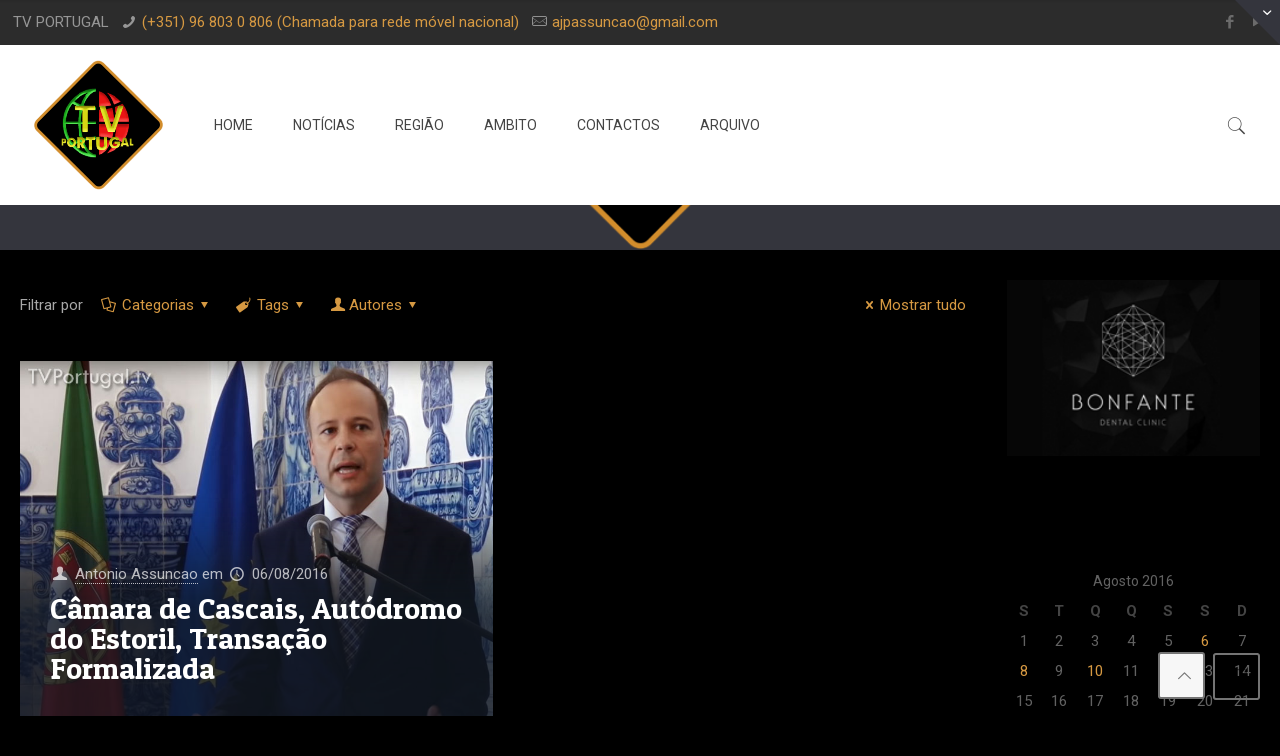

--- FILE ---
content_type: text/html; charset=UTF-8
request_url: https://www.tvportugal.tv/portal/2016/08/06/
body_size: 22843
content:
<!DOCTYPE html>
<html class="no-js" lang="pt-PT">

<!-- head -->
<head>

<!-- meta -->
<meta charset="UTF-8" />
<meta name="viewport" content="width=device-width, initial-scale=1">
<!-- Global site tag (gtag.js) - Google Analytics -->
<script async src="https://www.googletagmanager.com/gtag/js?id=UA-87462526-1"></script>
<script>
  window.dataLayer = window.dataLayer || [];
  function gtag(){dataLayer.push(arguments);}
  gtag('js', new Date());

  gtag('config', 'UA-87462526-1');
</script>
<link rel="shortcut icon" href="https://www.tvportugal.tv/portal/wp-content/uploads/2016/10/icon-35.png" />	
<link rel="apple-touch-icon" href="https://www.tvportugal.tv/portal/wp-content/uploads/2016/10/logo-2016.png" />
	

<!-- wp_head() -->
<!-- script | dynamic -->
<script id="mfn-dnmc-config-js">
//<![CDATA[
window.mfn_ajax = "https://www.tvportugal.tv/portal/wp-admin/admin-ajax.php";
window.mfn = {mobile_init:1240,nicescroll:40,parallax:"translate3d",responsive:1,retina_disable:0};
window.mfn_prettyphoto = {disable:false,disableMobile:false,title:false,style:"facebook",width:0,height:0};
window.mfn_sliders = {blog:0,clients:0,offer:10000,portfolio:0,shop:0,slider:6000,testimonials:7000};
//]]>
</script>
<meta name='robots' content='noindex, follow' />

	<!-- This site is optimized with the Yoast SEO plugin v25.6 - https://yoast.com/wordpress/plugins/seo/ -->
	<title>06/08/2016 - TV Portugal - Televisão - Cascais - Sintra - Oeiras - Lisboa - Noticias</title>
	<meta property="og:locale" content="pt_PT" />
	<meta property="og:type" content="website" />
	<meta property="og:title" content="06/08/2016 - TV Portugal - Televisão - Cascais - Sintra - Oeiras - Lisboa - Noticias" />
	<meta property="og:url" content="https://www.tvportugal.tv/portal/2016/08/06/" />
	<meta property="og:site_name" content="TV Portugal - Televisão - Cascais - Sintra - Oeiras - Lisboa - Noticias" />
	<meta name="twitter:card" content="summary_large_image" />
	<script type="application/ld+json" class="yoast-schema-graph">{"@context":"https://schema.org","@graph":[{"@type":"CollectionPage","@id":"https://www.tvportugal.tv/portal/2016/08/06/","url":"https://www.tvportugal.tv/portal/2016/08/06/","name":"06/08/2016 - TV Portugal - Televisão - Cascais - Sintra - Oeiras - Lisboa - Noticias","isPartOf":{"@id":"https://www.tvportugal.tv/portal/#website"},"primaryImageOfPage":{"@id":"https://www.tvportugal.tv/portal/2016/08/06/#primaryimage"},"image":{"@id":"https://www.tvportugal.tv/portal/2016/08/06/#primaryimage"},"thumbnailUrl":"https://www.tvportugal.tv/portal/wp-content/uploads/2016/08/aest.jpg","breadcrumb":{"@id":"https://www.tvportugal.tv/portal/2016/08/06/#breadcrumb"},"inLanguage":"pt-PT"},{"@type":"ImageObject","inLanguage":"pt-PT","@id":"https://www.tvportugal.tv/portal/2016/08/06/#primaryimage","url":"https://www.tvportugal.tv/portal/wp-content/uploads/2016/08/aest.jpg","contentUrl":"https://www.tvportugal.tv/portal/wp-content/uploads/2016/08/aest.jpg","width":800,"height":600,"caption":"Câmara de Cascais, Autódromo do Estoril, Transação Formalizada, Carlos Carreiras, Presidente da Câmara Municipal de Cascais, Automobilismo, Carros"},{"@type":"BreadcrumbList","@id":"https://www.tvportugal.tv/portal/2016/08/06/#breadcrumb","itemListElement":[{"@type":"ListItem","position":1,"name":"Início","item":"https://www.tvportugal.tv/portal/"},{"@type":"ListItem","position":2,"name":"Arquivo de 06/08/2016"}]},{"@type":"WebSite","@id":"https://www.tvportugal.tv/portal/#website","url":"https://www.tvportugal.tv/portal/","name":"TV Portugal - Televisão - Cascais - Sintra - Oeiras - Lisboa - Noticias","description":"Televisão Cascais, Televisão Estoril, Tv Web com produção própria da Região de Lisboa, Televisão On-line, Noticias de Cascais, Noticias de Sintra, Noticias de Lisboa, Videos, Reportagen","potentialAction":[{"@type":"SearchAction","target":{"@type":"EntryPoint","urlTemplate":"https://www.tvportugal.tv/portal/?s={search_term_string}"},"query-input":{"@type":"PropertyValueSpecification","valueRequired":true,"valueName":"search_term_string"}}],"inLanguage":"pt-PT"}]}</script>
	<!-- / Yoast SEO plugin. -->


<link rel='dns-prefetch' href='//fonts.googleapis.com' />
<link rel="alternate" type="application/rss+xml" title="TV Portugal - Televisão - Cascais - Sintra - Oeiras - Lisboa - Noticias &raquo; Feed" href="https://www.tvportugal.tv/portal/feed/" />
<link rel="alternate" type="application/rss+xml" title="TV Portugal - Televisão - Cascais - Sintra - Oeiras - Lisboa - Noticias &raquo; Feed de comentários" href="https://www.tvportugal.tv/portal/comments/feed/" />
<script type="text/javascript">
/* <![CDATA[ */
window._wpemojiSettings = {"baseUrl":"https:\/\/s.w.org\/images\/core\/emoji\/15.0.3\/72x72\/","ext":".png","svgUrl":"https:\/\/s.w.org\/images\/core\/emoji\/15.0.3\/svg\/","svgExt":".svg","source":{"concatemoji":"https:\/\/www.tvportugal.tv\/portal\/wp-includes\/js\/wp-emoji-release.min.js?ver=6.6.4"}};
/*! This file is auto-generated */
!function(i,n){var o,s,e;function c(e){try{var t={supportTests:e,timestamp:(new Date).valueOf()};sessionStorage.setItem(o,JSON.stringify(t))}catch(e){}}function p(e,t,n){e.clearRect(0,0,e.canvas.width,e.canvas.height),e.fillText(t,0,0);var t=new Uint32Array(e.getImageData(0,0,e.canvas.width,e.canvas.height).data),r=(e.clearRect(0,0,e.canvas.width,e.canvas.height),e.fillText(n,0,0),new Uint32Array(e.getImageData(0,0,e.canvas.width,e.canvas.height).data));return t.every(function(e,t){return e===r[t]})}function u(e,t,n){switch(t){case"flag":return n(e,"\ud83c\udff3\ufe0f\u200d\u26a7\ufe0f","\ud83c\udff3\ufe0f\u200b\u26a7\ufe0f")?!1:!n(e,"\ud83c\uddfa\ud83c\uddf3","\ud83c\uddfa\u200b\ud83c\uddf3")&&!n(e,"\ud83c\udff4\udb40\udc67\udb40\udc62\udb40\udc65\udb40\udc6e\udb40\udc67\udb40\udc7f","\ud83c\udff4\u200b\udb40\udc67\u200b\udb40\udc62\u200b\udb40\udc65\u200b\udb40\udc6e\u200b\udb40\udc67\u200b\udb40\udc7f");case"emoji":return!n(e,"\ud83d\udc26\u200d\u2b1b","\ud83d\udc26\u200b\u2b1b")}return!1}function f(e,t,n){var r="undefined"!=typeof WorkerGlobalScope&&self instanceof WorkerGlobalScope?new OffscreenCanvas(300,150):i.createElement("canvas"),a=r.getContext("2d",{willReadFrequently:!0}),o=(a.textBaseline="top",a.font="600 32px Arial",{});return e.forEach(function(e){o[e]=t(a,e,n)}),o}function t(e){var t=i.createElement("script");t.src=e,t.defer=!0,i.head.appendChild(t)}"undefined"!=typeof Promise&&(o="wpEmojiSettingsSupports",s=["flag","emoji"],n.supports={everything:!0,everythingExceptFlag:!0},e=new Promise(function(e){i.addEventListener("DOMContentLoaded",e,{once:!0})}),new Promise(function(t){var n=function(){try{var e=JSON.parse(sessionStorage.getItem(o));if("object"==typeof e&&"number"==typeof e.timestamp&&(new Date).valueOf()<e.timestamp+604800&&"object"==typeof e.supportTests)return e.supportTests}catch(e){}return null}();if(!n){if("undefined"!=typeof Worker&&"undefined"!=typeof OffscreenCanvas&&"undefined"!=typeof URL&&URL.createObjectURL&&"undefined"!=typeof Blob)try{var e="postMessage("+f.toString()+"("+[JSON.stringify(s),u.toString(),p.toString()].join(",")+"));",r=new Blob([e],{type:"text/javascript"}),a=new Worker(URL.createObjectURL(r),{name:"wpTestEmojiSupports"});return void(a.onmessage=function(e){c(n=e.data),a.terminate(),t(n)})}catch(e){}c(n=f(s,u,p))}t(n)}).then(function(e){for(var t in e)n.supports[t]=e[t],n.supports.everything=n.supports.everything&&n.supports[t],"flag"!==t&&(n.supports.everythingExceptFlag=n.supports.everythingExceptFlag&&n.supports[t]);n.supports.everythingExceptFlag=n.supports.everythingExceptFlag&&!n.supports.flag,n.DOMReady=!1,n.readyCallback=function(){n.DOMReady=!0}}).then(function(){return e}).then(function(){var e;n.supports.everything||(n.readyCallback(),(e=n.source||{}).concatemoji?t(e.concatemoji):e.wpemoji&&e.twemoji&&(t(e.twemoji),t(e.wpemoji)))}))}((window,document),window._wpemojiSettings);
/* ]]> */
</script>
<style id='wp-emoji-styles-inline-css' type='text/css'>

	img.wp-smiley, img.emoji {
		display: inline !important;
		border: none !important;
		box-shadow: none !important;
		height: 1em !important;
		width: 1em !important;
		margin: 0 0.07em !important;
		vertical-align: -0.1em !important;
		background: none !important;
		padding: 0 !important;
	}
</style>
<link rel='stylesheet' id='wp-block-library-css' href='https://www.tvportugal.tv/portal/wp-includes/css/dist/block-library/style.min.css?ver=6.6.4' type='text/css' media='all' />
<style id='classic-theme-styles-inline-css' type='text/css'>
/*! This file is auto-generated */
.wp-block-button__link{color:#fff;background-color:#32373c;border-radius:9999px;box-shadow:none;text-decoration:none;padding:calc(.667em + 2px) calc(1.333em + 2px);font-size:1.125em}.wp-block-file__button{background:#32373c;color:#fff;text-decoration:none}
</style>
<style id='global-styles-inline-css' type='text/css'>
:root{--wp--preset--aspect-ratio--square: 1;--wp--preset--aspect-ratio--4-3: 4/3;--wp--preset--aspect-ratio--3-4: 3/4;--wp--preset--aspect-ratio--3-2: 3/2;--wp--preset--aspect-ratio--2-3: 2/3;--wp--preset--aspect-ratio--16-9: 16/9;--wp--preset--aspect-ratio--9-16: 9/16;--wp--preset--color--black: #000000;--wp--preset--color--cyan-bluish-gray: #abb8c3;--wp--preset--color--white: #ffffff;--wp--preset--color--pale-pink: #f78da7;--wp--preset--color--vivid-red: #cf2e2e;--wp--preset--color--luminous-vivid-orange: #ff6900;--wp--preset--color--luminous-vivid-amber: #fcb900;--wp--preset--color--light-green-cyan: #7bdcb5;--wp--preset--color--vivid-green-cyan: #00d084;--wp--preset--color--pale-cyan-blue: #8ed1fc;--wp--preset--color--vivid-cyan-blue: #0693e3;--wp--preset--color--vivid-purple: #9b51e0;--wp--preset--gradient--vivid-cyan-blue-to-vivid-purple: linear-gradient(135deg,rgba(6,147,227,1) 0%,rgb(155,81,224) 100%);--wp--preset--gradient--light-green-cyan-to-vivid-green-cyan: linear-gradient(135deg,rgb(122,220,180) 0%,rgb(0,208,130) 100%);--wp--preset--gradient--luminous-vivid-amber-to-luminous-vivid-orange: linear-gradient(135deg,rgba(252,185,0,1) 0%,rgba(255,105,0,1) 100%);--wp--preset--gradient--luminous-vivid-orange-to-vivid-red: linear-gradient(135deg,rgba(255,105,0,1) 0%,rgb(207,46,46) 100%);--wp--preset--gradient--very-light-gray-to-cyan-bluish-gray: linear-gradient(135deg,rgb(238,238,238) 0%,rgb(169,184,195) 100%);--wp--preset--gradient--cool-to-warm-spectrum: linear-gradient(135deg,rgb(74,234,220) 0%,rgb(151,120,209) 20%,rgb(207,42,186) 40%,rgb(238,44,130) 60%,rgb(251,105,98) 80%,rgb(254,248,76) 100%);--wp--preset--gradient--blush-light-purple: linear-gradient(135deg,rgb(255,206,236) 0%,rgb(152,150,240) 100%);--wp--preset--gradient--blush-bordeaux: linear-gradient(135deg,rgb(254,205,165) 0%,rgb(254,45,45) 50%,rgb(107,0,62) 100%);--wp--preset--gradient--luminous-dusk: linear-gradient(135deg,rgb(255,203,112) 0%,rgb(199,81,192) 50%,rgb(65,88,208) 100%);--wp--preset--gradient--pale-ocean: linear-gradient(135deg,rgb(255,245,203) 0%,rgb(182,227,212) 50%,rgb(51,167,181) 100%);--wp--preset--gradient--electric-grass: linear-gradient(135deg,rgb(202,248,128) 0%,rgb(113,206,126) 100%);--wp--preset--gradient--midnight: linear-gradient(135deg,rgb(2,3,129) 0%,rgb(40,116,252) 100%);--wp--preset--font-size--small: 13px;--wp--preset--font-size--medium: 20px;--wp--preset--font-size--large: 36px;--wp--preset--font-size--x-large: 42px;--wp--preset--spacing--20: 0.44rem;--wp--preset--spacing--30: 0.67rem;--wp--preset--spacing--40: 1rem;--wp--preset--spacing--50: 1.5rem;--wp--preset--spacing--60: 2.25rem;--wp--preset--spacing--70: 3.38rem;--wp--preset--spacing--80: 5.06rem;--wp--preset--shadow--natural: 6px 6px 9px rgba(0, 0, 0, 0.2);--wp--preset--shadow--deep: 12px 12px 50px rgba(0, 0, 0, 0.4);--wp--preset--shadow--sharp: 6px 6px 0px rgba(0, 0, 0, 0.2);--wp--preset--shadow--outlined: 6px 6px 0px -3px rgba(255, 255, 255, 1), 6px 6px rgba(0, 0, 0, 1);--wp--preset--shadow--crisp: 6px 6px 0px rgba(0, 0, 0, 1);}:where(.is-layout-flex){gap: 0.5em;}:where(.is-layout-grid){gap: 0.5em;}body .is-layout-flex{display: flex;}.is-layout-flex{flex-wrap: wrap;align-items: center;}.is-layout-flex > :is(*, div){margin: 0;}body .is-layout-grid{display: grid;}.is-layout-grid > :is(*, div){margin: 0;}:where(.wp-block-columns.is-layout-flex){gap: 2em;}:where(.wp-block-columns.is-layout-grid){gap: 2em;}:where(.wp-block-post-template.is-layout-flex){gap: 1.25em;}:where(.wp-block-post-template.is-layout-grid){gap: 1.25em;}.has-black-color{color: var(--wp--preset--color--black) !important;}.has-cyan-bluish-gray-color{color: var(--wp--preset--color--cyan-bluish-gray) !important;}.has-white-color{color: var(--wp--preset--color--white) !important;}.has-pale-pink-color{color: var(--wp--preset--color--pale-pink) !important;}.has-vivid-red-color{color: var(--wp--preset--color--vivid-red) !important;}.has-luminous-vivid-orange-color{color: var(--wp--preset--color--luminous-vivid-orange) !important;}.has-luminous-vivid-amber-color{color: var(--wp--preset--color--luminous-vivid-amber) !important;}.has-light-green-cyan-color{color: var(--wp--preset--color--light-green-cyan) !important;}.has-vivid-green-cyan-color{color: var(--wp--preset--color--vivid-green-cyan) !important;}.has-pale-cyan-blue-color{color: var(--wp--preset--color--pale-cyan-blue) !important;}.has-vivid-cyan-blue-color{color: var(--wp--preset--color--vivid-cyan-blue) !important;}.has-vivid-purple-color{color: var(--wp--preset--color--vivid-purple) !important;}.has-black-background-color{background-color: var(--wp--preset--color--black) !important;}.has-cyan-bluish-gray-background-color{background-color: var(--wp--preset--color--cyan-bluish-gray) !important;}.has-white-background-color{background-color: var(--wp--preset--color--white) !important;}.has-pale-pink-background-color{background-color: var(--wp--preset--color--pale-pink) !important;}.has-vivid-red-background-color{background-color: var(--wp--preset--color--vivid-red) !important;}.has-luminous-vivid-orange-background-color{background-color: var(--wp--preset--color--luminous-vivid-orange) !important;}.has-luminous-vivid-amber-background-color{background-color: var(--wp--preset--color--luminous-vivid-amber) !important;}.has-light-green-cyan-background-color{background-color: var(--wp--preset--color--light-green-cyan) !important;}.has-vivid-green-cyan-background-color{background-color: var(--wp--preset--color--vivid-green-cyan) !important;}.has-pale-cyan-blue-background-color{background-color: var(--wp--preset--color--pale-cyan-blue) !important;}.has-vivid-cyan-blue-background-color{background-color: var(--wp--preset--color--vivid-cyan-blue) !important;}.has-vivid-purple-background-color{background-color: var(--wp--preset--color--vivid-purple) !important;}.has-black-border-color{border-color: var(--wp--preset--color--black) !important;}.has-cyan-bluish-gray-border-color{border-color: var(--wp--preset--color--cyan-bluish-gray) !important;}.has-white-border-color{border-color: var(--wp--preset--color--white) !important;}.has-pale-pink-border-color{border-color: var(--wp--preset--color--pale-pink) !important;}.has-vivid-red-border-color{border-color: var(--wp--preset--color--vivid-red) !important;}.has-luminous-vivid-orange-border-color{border-color: var(--wp--preset--color--luminous-vivid-orange) !important;}.has-luminous-vivid-amber-border-color{border-color: var(--wp--preset--color--luminous-vivid-amber) !important;}.has-light-green-cyan-border-color{border-color: var(--wp--preset--color--light-green-cyan) !important;}.has-vivid-green-cyan-border-color{border-color: var(--wp--preset--color--vivid-green-cyan) !important;}.has-pale-cyan-blue-border-color{border-color: var(--wp--preset--color--pale-cyan-blue) !important;}.has-vivid-cyan-blue-border-color{border-color: var(--wp--preset--color--vivid-cyan-blue) !important;}.has-vivid-purple-border-color{border-color: var(--wp--preset--color--vivid-purple) !important;}.has-vivid-cyan-blue-to-vivid-purple-gradient-background{background: var(--wp--preset--gradient--vivid-cyan-blue-to-vivid-purple) !important;}.has-light-green-cyan-to-vivid-green-cyan-gradient-background{background: var(--wp--preset--gradient--light-green-cyan-to-vivid-green-cyan) !important;}.has-luminous-vivid-amber-to-luminous-vivid-orange-gradient-background{background: var(--wp--preset--gradient--luminous-vivid-amber-to-luminous-vivid-orange) !important;}.has-luminous-vivid-orange-to-vivid-red-gradient-background{background: var(--wp--preset--gradient--luminous-vivid-orange-to-vivid-red) !important;}.has-very-light-gray-to-cyan-bluish-gray-gradient-background{background: var(--wp--preset--gradient--very-light-gray-to-cyan-bluish-gray) !important;}.has-cool-to-warm-spectrum-gradient-background{background: var(--wp--preset--gradient--cool-to-warm-spectrum) !important;}.has-blush-light-purple-gradient-background{background: var(--wp--preset--gradient--blush-light-purple) !important;}.has-blush-bordeaux-gradient-background{background: var(--wp--preset--gradient--blush-bordeaux) !important;}.has-luminous-dusk-gradient-background{background: var(--wp--preset--gradient--luminous-dusk) !important;}.has-pale-ocean-gradient-background{background: var(--wp--preset--gradient--pale-ocean) !important;}.has-electric-grass-gradient-background{background: var(--wp--preset--gradient--electric-grass) !important;}.has-midnight-gradient-background{background: var(--wp--preset--gradient--midnight) !important;}.has-small-font-size{font-size: var(--wp--preset--font-size--small) !important;}.has-medium-font-size{font-size: var(--wp--preset--font-size--medium) !important;}.has-large-font-size{font-size: var(--wp--preset--font-size--large) !important;}.has-x-large-font-size{font-size: var(--wp--preset--font-size--x-large) !important;}
:where(.wp-block-post-template.is-layout-flex){gap: 1.25em;}:where(.wp-block-post-template.is-layout-grid){gap: 1.25em;}
:where(.wp-block-columns.is-layout-flex){gap: 2em;}:where(.wp-block-columns.is-layout-grid){gap: 2em;}
:root :where(.wp-block-pullquote){font-size: 1.5em;line-height: 1.6;}
</style>
<link rel='stylesheet' id='layerslider-css' href='https://www.tvportugal.tv/portal/wp-content/plugins/LayerSlider/static/css/layerslider.css?ver=5.6.9' type='text/css' media='all' />
<link rel='stylesheet' id='ls-google-fonts-css' href='https://fonts.googleapis.com/css?family=Lato:100,300,regular,700,900%7COpen+Sans:300%7CIndie+Flower:regular%7COswald:300,regular,700&#038;subset=latin%2Clatin-ext' type='text/css' media='all' />
<link rel='stylesheet' id='contact-form-7-css' href='https://www.tvportugal.tv/portal/wp-content/plugins/contact-form-7/includes/css/styles.css?ver=6.0.6' type='text/css' media='all' />
<link rel='stylesheet' id='style-css' href='https://www.tvportugal.tv/portal/wp-content/themes/betheme/style.css?ver=15.2' type='text/css' media='all' />
<link rel='stylesheet' id='mfn-base-css' href='https://www.tvportugal.tv/portal/wp-content/themes/betheme/css/base.css?ver=15.2' type='text/css' media='all' />
<link rel='stylesheet' id='mfn-layout-css' href='https://www.tvportugal.tv/portal/wp-content/themes/betheme/css/layout.css?ver=15.2' type='text/css' media='all' />
<link rel='stylesheet' id='mfn-shortcodes-css' href='https://www.tvportugal.tv/portal/wp-content/themes/betheme/css/shortcodes.css?ver=15.2' type='text/css' media='all' />
<link rel='stylesheet' id='mfn-animations-css' href='https://www.tvportugal.tv/portal/wp-content/themes/betheme/assets/animations/animations.min.css?ver=15.2' type='text/css' media='all' />
<link rel='stylesheet' id='mfn-jquery-ui-css' href='https://www.tvportugal.tv/portal/wp-content/themes/betheme/assets/ui/jquery.ui.all.css?ver=15.2' type='text/css' media='all' />
<link rel='stylesheet' id='mfn-prettyPhoto-css' href='https://www.tvportugal.tv/portal/wp-content/themes/betheme/assets/prettyPhoto/prettyPhoto.css?ver=15.2' type='text/css' media='all' />
<link rel='stylesheet' id='mfn-jplayer-css' href='https://www.tvportugal.tv/portal/wp-content/themes/betheme/assets/jplayer/css/jplayer.blue.monday.css?ver=15.2' type='text/css' media='all' />
<link rel='stylesheet' id='mfn-responsive-css' href='https://www.tvportugal.tv/portal/wp-content/themes/betheme/css/responsive.css?ver=15.2' type='text/css' media='all' />
<link rel='stylesheet' id='mfn-skin-gold-css' href='https://www.tvportugal.tv/portal/wp-content/themes/betheme/css/skins/gold/style.css?ver=15.2' type='text/css' media='all' />
<link rel='stylesheet' id='Roboto-css' href='https://fonts.googleapis.com/css?family=Roboto%3A1%2C100%2C300%2C400%2C400italic%2C700&#038;ver=6.6.4' type='text/css' media='all' />
<link rel='stylesheet' id='Lato-css' href='https://fonts.googleapis.com/css?family=Lato%3A1%2C100%2C300%2C400%2C400italic%2C700&#038;ver=6.6.4' type='text/css' media='all' />
<link rel='stylesheet' id='Patua+One-css' href='https://fonts.googleapis.com/css?family=Patua+One%3A1%2C100%2C300%2C400%2C400italic%2C700&#038;ver=6.6.4' type='text/css' media='all' />
<link rel='stylesheet' id='js_composer_front-css' href='https://www.tvportugal.tv/portal/wp-content/plugins/js_composer/assets/css/js_composer.min.css?ver=4.12.1' type='text/css' media='all' />
<script type="text/javascript" src="https://www.tvportugal.tv/portal/wp-content/plugins/LayerSlider/static/js/greensock.js?ver=1.11.8" id="greensock-js"></script>
<script type="text/javascript" src="https://www.tvportugal.tv/portal/wp-includes/js/jquery/jquery.min.js?ver=3.7.1" id="jquery-core-js"></script>
<script type="text/javascript" src="https://www.tvportugal.tv/portal/wp-includes/js/jquery/jquery-migrate.min.js?ver=3.4.1" id="jquery-migrate-js"></script>
<script type="text/javascript" id="layerslider-js-extra">
/* <![CDATA[ */
var LS_Meta = {"v":"5.6.9"};
/* ]]> */
</script>
<script type="text/javascript" src="https://www.tvportugal.tv/portal/wp-content/plugins/LayerSlider/static/js/layerslider.kreaturamedia.jquery.js?ver=5.6.9" id="layerslider-js"></script>
<script type="text/javascript" src="https://www.tvportugal.tv/portal/wp-content/plugins/LayerSlider/static/js/layerslider.transitions.js?ver=5.6.9" id="layerslider-transitions-js"></script>
<meta name="generator" content="Powered by LayerSlider 5.6.9 - Multi-Purpose, Responsive, Parallax, Mobile-Friendly Slider Plugin for WordPress." />
<!-- LayerSlider updates and docs at: https://kreaturamedia.com/layerslider-responsive-wordpress-slider-plugin/ -->
<link rel="https://api.w.org/" href="https://www.tvportugal.tv/portal/wp-json/" /><link rel="EditURI" type="application/rsd+xml" title="RSD" href="https://www.tvportugal.tv/portal/xmlrpc.php?rsd" />
<meta name="generator" content="WordPress 6.6.4" />
<!-- style | background -->
<style id="mfn-dnmc-bg-css">
body:not(.template-slider) #Header_wrapper{background-image:url(https://www.tvportugal.tv/portal/wp-content/uploads/2016/10/logo-2016.png);background-repeat:no-repeat;background-position:center top;background-size:contain}
</style>
<!-- style | dynamic -->
<style id="mfn-dnmc-style-css">
@media only screen and (min-width: 1240px) {body:not(.header-simple) #Top_bar #menu{display:block!important}.tr-menu #Top_bar #menu{background:none!important}#Top_bar .menu > li > ul.mfn-megamenu{width:984px}#Top_bar .menu > li > ul.mfn-megamenu > li{float:left}#Top_bar .menu > li > ul.mfn-megamenu > li.mfn-megamenu-cols-1{width:100%}#Top_bar .menu > li > ul.mfn-megamenu > li.mfn-megamenu-cols-2{width:50%}#Top_bar .menu > li > ul.mfn-megamenu > li.mfn-megamenu-cols-3{width:33.33%}#Top_bar .menu > li > ul.mfn-megamenu > li.mfn-megamenu-cols-4{width:25%}#Top_bar .menu > li > ul.mfn-megamenu > li.mfn-megamenu-cols-5{width:20%}#Top_bar .menu > li > ul.mfn-megamenu > li.mfn-megamenu-cols-6{width:16.66%}#Top_bar .menu > li > ul.mfn-megamenu > li > ul{display:block!important;position:inherit;left:auto;top:auto;border-width:0 1px 0 0}#Top_bar .menu > li > ul.mfn-megamenu > li:last-child > ul{border:0}#Top_bar .menu > li > ul.mfn-megamenu > li > ul li{width:auto}#Top_bar .menu > li > ul.mfn-megamenu a.mfn-megamenu-title{text-transform:uppercase;font-weight:400;background:none}#Top_bar .menu > li > ul.mfn-megamenu a .menu-arrow{display:none}.menuo-right #Top_bar .menu > li > ul.mfn-megamenu{left:auto;right:0}.menuo-right #Top_bar .menu > li > ul.mfn-megamenu-bg{box-sizing:border-box}#Top_bar .menu > li > ul.mfn-megamenu-bg{padding:20px 166px 20px 20px;background-repeat:no-repeat;background-position:bottom right}#Top_bar .menu > li > ul.mfn-megamenu-bg > li{background:none}#Top_bar .menu > li > ul.mfn-megamenu-bg > li a{border:none}#Top_bar .menu > li > ul.mfn-megamenu-bg > li > ul{background:none!important;-webkit-box-shadow:0 0 0 0;-moz-box-shadow:0 0 0 0;box-shadow:0 0 0 0}.mm-vertical #Top_bar .container{position:relative;}.mm-vertical #Top_bar .top_bar_left{position:static;}.mm-vertical #Top_bar .menu > li ul{box-shadow:0 0 0 0 transparent!important;background-image:none;}.mm-vertical #Top_bar .menu > li > ul.mfn-megamenu{width:98%!important;margin:0 1%;padding:20px 0;}.mm-vertical.header-plain #Top_bar .menu > li > ul.mfn-megamenu{width:100%!important;margin:0;}.mm-vertical #Top_bar .menu > li > ul.mfn-megamenu > li{display:table-cell;float:none;width:10%;padding:0 15px;border-right:1px solid rgba(0, 0, 0, 0.05);}.mm-vertical #Top_bar .menu > li > ul.mfn-megamenu > li:last-child{border-right-width:0}.mm-vertical #Top_bar .menu > li > ul.mfn-megamenu > li.hide-border{border-right-width:0}.mm-vertical #Top_bar .menu > li > ul.mfn-megamenu > li a{border-bottom-width:0;padding:9px 15px;line-height:120%;}.mm-vertical #Top_bar .menu > li > ul.mfn-megamenu a.mfn-megamenu-title{font-weight:700;}#Header_creative #Top_bar .menu > li > ul.mfn-megamenu{width:980px!important;margin:0;}.header-plain:not(.menuo-right) #Header .top_bar_left{width:auto!important}.header-stack.header-center #Top_bar #menu{display:inline-block!important}.header-simple #Top_bar #menu{display:none;height:auto;width:300px;bottom:auto;top:100%;right:1px;position:absolute;margin:0}.header-simple #Header a.responsive-menu-toggle{display:block;right:10px}.header-simple #Top_bar #menu > ul{width:100%;float:left}.header-simple #Top_bar #menu ul li{width:100%;padding-bottom:0;border-right:0;position:relative}.header-simple #Top_bar #menu ul li a{padding:0 20px;margin:0;display:block;height:auto;line-height:normal;border:none}.header-simple #Top_bar #menu ul li a:after{display:none}.header-simple #Top_bar #menu ul li a span{border:none;line-height:44px;display:inline;padding:0}.header-simple #Top_bar #menu ul li.submenu .menu-toggle{display:block;position:absolute;right:0;top:0;width:44px;height:44px;line-height:44px;font-size:30px;font-weight:300;text-align:center;cursor:pointer;color:#444;opacity:0.33;}.header-simple #Top_bar #menu ul li.submenu .menu-toggle:after{content:"+"}.header-simple #Top_bar #menu ul li.hover > .menu-toggle:after{content:"-"}.header-simple #Top_bar #menu ul li.hover a{border-bottom:0}.header-simple #Top_bar #menu ul.mfn-megamenu li .menu-toggle{display:none}.header-simple #Top_bar #menu ul li ul{position:relative!important;left:0!important;top:0;padding:0;margin:0!important;width:auto!important;background-image:none}.header-simple #Top_bar #menu ul li ul li{width:100%!important;display:block;padding:0;}.header-simple #Top_bar #menu ul li ul li a{padding:0 20px 0 30px}.header-simple #Top_bar #menu ul li ul li a .menu-arrow{display:none}.header-simple #Top_bar #menu ul li ul li a span{padding:0}.header-simple #Top_bar #menu ul li ul li a span:after{display:none!important}.header-simple #Top_bar .menu > li > ul.mfn-megamenu a.mfn-megamenu-title{text-transform:uppercase;font-weight:400}.header-simple #Top_bar .menu > li > ul.mfn-megamenu > li > ul{display:block!important;position:inherit;left:auto;top:auto}.header-simple #Top_bar #menu ul li ul li ul{border-left:0!important;padding:0;top:0}.header-simple #Top_bar #menu ul li ul li ul li a{padding:0 20px 0 40px}.rtl.header-simple #Top_bar #menu{left:1px;right:auto}.rtl.header-simple #Top_bar a.responsive-menu-toggle{left:10px;right:auto}.rtl.header-simple #Top_bar #menu ul li.submenu .menu-toggle{left:0;right:auto}.rtl.header-simple #Top_bar #menu ul li ul{left:auto!important;right:0!important}.rtl.header-simple #Top_bar #menu ul li ul li a{padding:0 30px 0 20px}.rtl.header-simple #Top_bar #menu ul li ul li ul li a{padding:0 40px 0 20px}.menu-highlight #Top_bar .menu > li{margin:0 2px}.menu-highlight:not(.header-creative) #Top_bar .menu > li > a{margin:20px 0;padding:0;-webkit-border-radius:5px;border-radius:5px}.menu-highlight #Top_bar .menu > li > a:after{display:none}.menu-highlight #Top_bar .menu > li > a span:not(.description){line-height:50px}.menu-highlight #Top_bar .menu > li > a span.description{display:none}.menu-highlight.header-stack #Top_bar .menu > li > a{margin:10px 0!important}.menu-highlight.header-stack #Top_bar .menu > li > a span:not(.description){line-height:40px}.menu-highlight.header-transparent #Top_bar .menu > li > a{margin:5px 0}.menu-highlight.header-simple #Top_bar #menu ul li,.menu-highlight.header-creative #Top_bar #menu ul li{margin:0}.menu-highlight.header-simple #Top_bar #menu ul li > a,.menu-highlight.header-creative #Top_bar #menu ul li > a{-webkit-border-radius:0;border-radius:0}.menu-highlight:not(.header-fixed):not(.header-simple) #Top_bar.is-sticky .menu > li > a{margin:10px 0!important;padding:5px 0!important}.menu-highlight:not(.header-fixed):not(.header-simple) #Top_bar.is-sticky .menu > li > a span{line-height:30px!important}.header-modern.menu-highlight.menuo-right .menu_wrapper{margin-right:20px}.menu-line-below #Top_bar .menu > li > a:after{top:auto;bottom:-4px}.menu-line-below #Top_bar.is-sticky .menu > li > a:after{top:auto;bottom:-4px}.menu-line-below-80 #Top_bar:not(.is-sticky) .menu > li > a:after{height:4px;left:10%;top:50%;margin-top:20px;width:80%}.menu-line-below-80-1 #Top_bar:not(.is-sticky) .menu > li > a:after{height:1px;left:10%;top:50%;margin-top:20px;width:80%}.menu-link-color #Top_bar .menu > li > a:after{display:none!important}.menu-arrow-top #Top_bar .menu > li > a:after{background:none repeat scroll 0 0 rgba(0,0,0,0)!important;border-color:#ccc transparent transparent;border-style:solid;border-width:7px 7px 0;display:block;height:0;left:50%;margin-left:-7px;top:0!important;width:0}.menu-arrow-top.header-transparent #Top_bar .menu > li > a:after,.menu-arrow-top.header-plain #Top_bar .menu > li > a:after{display:none}.menu-arrow-top #Top_bar.is-sticky .menu > li > a:after{top:0!important}.menu-arrow-bottom #Top_bar .menu > li > a:after{background:none!important;border-color:transparent transparent #ccc;border-style:solid;border-width:0 7px 7px;display:block;height:0;left:50%;margin-left:-7px;top:auto;bottom:0;width:0}.menu-arrow-bottom.header-transparent #Top_bar .menu > li > a:after,.menu-arrow-bottom.header-plain #Top_bar .menu > li > a:after{display:none}.menu-arrow-bottom #Top_bar.is-sticky .menu > li > a:after{top:auto;bottom:0}.menuo-no-borders #Top_bar .menu > li > a span:not(.description){border-right-width:0}.menuo-no-borders #Header_creative #Top_bar .menu > li > a span{border-bottom-width:0}.menuo-right #Top_bar .menu_wrapper{float:right}.menuo-right.header-stack:not(.header-center) #Top_bar .menu_wrapper{margin-right:150px}body.header-creative{padding-left:50px}body.header-creative.header-open{padding-left:250px}body.error404,body.under-construction,body.template-blank{padding-left:0!important}.header-creative.footer-fixed #Footer,.header-creative.footer-sliding #Footer,.header-creative.footer-stick #Footer.is-sticky{box-sizing:border-box;padding-left:50px;}.header-open.footer-fixed #Footer,.header-open.footer-sliding #Footer,.header-creative.footer-stick #Footer.is-sticky{padding-left:250px;}.header-rtl.header-creative.footer-fixed #Footer,.header-rtl.header-creative.footer-sliding #Footer,.header-rtl.header-creative.footer-stick #Footer.is-sticky{padding-left:0;padding-right:50px;}.header-rtl.header-open.footer-fixed #Footer,.header-rtl.header-open.footer-sliding #Footer,.header-rtl.header-creative.footer-stick #Footer.is-sticky{padding-right:250px;}#Header_creative{background:#fff;position:fixed;width:250px;height:100%;left:-200px;top:0;z-index:9002;-webkit-box-shadow:2px 0 4px 2px rgba(0,0,0,.15);box-shadow:2px 0 4px 2px rgba(0,0,0,.15)}#Header_creative .container{width:100%}#Header_creative .creative-wrapper{display:none}#Header_creative a.creative-menu-toggle{display:block;width:34px;height:34px;line-height:34px;font-size:22px;text-align:center;position:absolute;top:10px;right:8px;border-radius:3px}.admin-bar #Header_creative a.creative-menu-toggle{top:42px}#Header_creative #Top_bar{position:static;width:100%}#Header_creative #Top_bar .top_bar_left{width:100%!important;float:none}#Header_creative #Top_bar .top_bar_right{width:100%!important;float:none;height:auto;margin-bottom:35px;text-align:center;padding:0 20px;top:0;-webkit-box-sizing:border-box;-moz-box-sizing:border-box;box-sizing:border-box}#Header_creative #Top_bar .top_bar_right:before{display:none}#Header_creative #Top_bar .top_bar_right_wrapper{top:0}#Header_creative #Top_bar .logo{float:none;text-align:center;margin:15px 0}#Header_creative #Top_bar .menu_wrapper{float:none;margin:0 0 30px}#Header_creative #Top_bar .menu > li{width:100%;float:none;position:relative}#Header_creative #Top_bar .menu > li > a{padding:0;text-align:center}#Header_creative #Top_bar .menu > li > a:after{display:none}#Header_creative #Top_bar .menu > li > a span{border-right:0;border-bottom-width:1px;line-height:38px}#Header_creative #Top_bar .menu li ul{left:100%;right:auto;top:0;box-shadow:2px 2px 2px 0 rgba(0,0,0,0.03);-webkit-box-shadow:2px 2px 2px 0 rgba(0,0,0,0.03)}#Header_creative #Top_bar .menu > li > ul.mfn-megamenu{width:700px!important;}#Header_creative #Top_bar .menu > li > ul.mfn-megamenu > li > ul{left:0}#Header_creative #Top_bar .menu li ul li a{padding-top:9px;padding-bottom:8px}#Header_creative #Top_bar .menu li ul li ul{top:0!important}#Header_creative #Top_bar .menu > li > a span.description{display:block;font-size:13px;line-height:28px!important;clear:both}#Header_creative #Top_bar .search_wrapper{left:100%;top:auto;bottom:-90px}#Header_creative #Top_bar a#header_cart{display:inline-block;float:none;top:3px}#Header_creative #Top_bar a#search_button{display:inline-block;float:none;top:3px}#Header_creative #Top_bar .wpml-languages{display:inline-block;float:none;top:0}#Header_creative #Top_bar .wpml-languages.enabled:hover a.active{padding-bottom:9px}#Header_creative #Top_bar a.button.action_button{display:inline-block;float:none;top:16px;margin:0}#Header_creative #Top_bar .banner_wrapper{display:block;text-align:center}#Header_creative #Top_bar .banner_wrapper img{max-width:100%;height:auto;display:inline-block}#Header_creative #Action_bar{position:absolute;bottom:0;top:auto;clear:both;padding:0 20px;-webkit-box-sizing:border-box;-moz-box-sizing:border-box;box-sizing:border-box}#Header_creative #Action_bar .social{float:none;text-align:center;padding:5px 0 15px}#Header_creative #Action_bar .social li{margin-bottom:2px}#Header_creative .social li a{color:rgba(0,0,0,.5)}#Header_creative .social li a:hover{color:#000}#Header_creative .creative-social{position:absolute;bottom:10px;right:0;width:50px}#Header_creative .creative-social li{display:block;float:none;width:100%;text-align:center;margin-bottom:5px}.header-creative .fixed-nav.fixed-nav-prev{margin-left:50px}.header-creative.header-open .fixed-nav.fixed-nav-prev{margin-left:250px}.menuo-last #Header_creative #Top_bar .menu li.last ul{top:auto;bottom:0}.header-open #Header_creative{left:0}.header-open #Header_creative .creative-wrapper{display:block}.header-open #Header_creative .creative-menu-toggle,.header-open #Header_creative .creative-social{display:none}body.header-rtl.header-creative{padding-left:0;padding-right:50px}.header-rtl #Header_creative{left:auto;right:-200px}.header-rtl.nice-scroll #Header_creative{margin-right:10px}.header-rtl #Header_creative a.creative-menu-toggle{left:8px;right:auto}.header-rtl #Header_creative .creative-social{left:0;right:auto}.header-rtl #Footer #back_to_top.sticky{right:125px}.header-rtl #popup_contact{right:70px}.header-rtl #Header_creative #Top_bar .menu li ul{left:auto;right:100%}.header-rtl #Header_creative #Top_bar .search_wrapper{left:auto;right:100%;}.header-rtl .fixed-nav.fixed-nav-prev{margin-left:0!important}.header-rtl .fixed-nav.fixed-nav-next{margin-right:50px}body.header-rtl.header-creative.header-open{padding-left:0;padding-right:250px!important}.header-rtl.header-open #Header_creative{left:auto;right:0}.header-rtl.header-open #Footer #back_to_top.sticky{right:325px}.header-rtl.header-open #popup_contact{right:270px}.header-rtl.header-open .fixed-nav.fixed-nav-next{margin-right:250px}.header-creative .vc_row[data-vc-full-width]{padding-left:50px}.header-creative.header-open .vc_row[data-vc-full-width]{padding-left:250px}.header-open .vc_parallax .vc_parallax-inner { left:auto; width: calc(100% - 250px); }.header-open.header-rtl .vc_parallax .vc_parallax-inner { left:0; right:auto; }#Header_creative.scroll{height:100%;overflow-y:auto}#Header_creative.scroll:not(.dropdown) .menu li ul{display:none!important}#Header_creative.scroll #Action_bar{position:static}#Header_creative.dropdown{outline:none}#Header_creative.dropdown #Top_bar .menu_wrapper{float:left}#Header_creative.dropdown #Top_bar #menu ul li{position:relative;float:left}#Header_creative.dropdown #Top_bar #menu ul li a:after{display:none}#Header_creative.dropdown #Top_bar #menu ul li a span{line-height:38px;padding:0}#Header_creative.dropdown #Top_bar #menu ul li.submenu .menu-toggle{display:block;position:absolute;right:0;top:0;width:38px;height:38px;line-height:38px;font-size:26px;font-weight:300;text-align:center;cursor:pointer;color:#444;opacity:0.33;}#Header_creative.dropdown #Top_bar #menu ul li.submenu .menu-toggle:after{content:"+"}#Header_creative.dropdown #Top_bar #menu ul li.hover > .menu-toggle:after{content:"-"}#Header_creative.dropdown #Top_bar #menu ul li.hover a{border-bottom:0}#Header_creative.dropdown #Top_bar #menu ul.mfn-megamenu li .menu-toggle{display:none}#Header_creative.dropdown #Top_bar #menu ul li ul{position:relative!important;left:0!important;top:0;padding:0;margin-left:0!important;width:auto!important;background-image:none}#Header_creative.dropdown #Top_bar #menu ul li ul li{width:100%!important}#Header_creative.dropdown #Top_bar #menu ul li ul li a{padding:0 10px;text-align:center}#Header_creative.dropdown #Top_bar #menu ul li ul li a .menu-arrow{display:none}#Header_creative.dropdown #Top_bar #menu ul li ul li a span{padding:0}#Header_creative.dropdown #Top_bar #menu ul li ul li a span:after{display:none!important}#Header_creative.dropdown #Top_bar .menu > li > ul.mfn-megamenu a.mfn-megamenu-title{text-transform:uppercase;font-weight:400}#Header_creative.dropdown #Top_bar .menu > li > ul.mfn-megamenu > li > ul{display:block!important;position:inherit;left:auto;top:auto}#Header_creative.dropdown #Top_bar #menu ul li ul li ul{border-left:0!important;padding:0;top:0}}@media only screen and (min-width: 1240px) {#Top_bar.is-sticky{position:fixed!important;width:100%;left:0;top:-60px;height:60px;z-index:701;background:#fff;opacity:.97;filter:alpha(opacity = 97);-webkit-box-shadow:0 2px 5px 0 rgba(0,0,0,0.1);-moz-box-shadow:0 2px 5px 0 rgba(0,0,0,0.1);box-shadow:0 2px 5px 0 rgba(0,0,0,0.1)}.layout-boxed.header-boxed #Top_bar.is-sticky{max-width:1240px;left:50%;-webkit-transform:translateX(-50%);transform:translateX(-50%)}.layout-boxed.header-boxed.nice-scroll #Top_bar.is-sticky{margin-left:-5px}#Top_bar.is-sticky .top_bar_left,#Top_bar.is-sticky .top_bar_right,#Top_bar.is-sticky .top_bar_right:before{background:none}#Top_bar.is-sticky .top_bar_right{top:-4px;height:auto;}#Top_bar.is-sticky .top_bar_right_wrapper{top:15px}.header-plain #Top_bar.is-sticky .top_bar_right_wrapper{top:0}#Top_bar.is-sticky .logo{width:auto;margin:0 30px 0 20px;padding:0}#Top_bar.is-sticky #logo{padding:5px 0!important;height:50px!important;line-height:50px!important}#Top_bar.is-sticky #logo img:not(.svg){max-height:35px;width:auto!important}#Top_bar.is-sticky #logo img.logo-main{display:none}#Top_bar.is-sticky #logo img.logo-sticky{display:inline}#Top_bar.is-sticky .menu_wrapper{clear:none}#Top_bar.is-sticky .menu_wrapper .menu > li > a{padding:15px 0}#Top_bar.is-sticky .menu > li > a,#Top_bar.is-sticky .menu > li > a span{line-height:30px}#Top_bar.is-sticky .menu > li > a:after{top:auto;bottom:-4px}#Top_bar.is-sticky .menu > li > a span.description{display:none}#Top_bar.is-sticky .secondary_menu_wrapper,#Top_bar.is-sticky .banner_wrapper{display:none}.header-overlay #Top_bar.is-sticky{display:none}.sticky-dark #Top_bar.is-sticky{background:rgba(0,0,0,.8)}.sticky-dark #Top_bar.is-sticky #menu{background:rgba(0,0,0,.8)}.sticky-dark #Top_bar.is-sticky .menu > li > a{color:#fff}.sticky-dark #Top_bar.is-sticky .top_bar_right a{color:rgba(255,255,255,.5)}.sticky-dark #Top_bar.is-sticky .wpml-languages a.active,.sticky-dark #Top_bar.is-sticky .wpml-languages ul.wpml-lang-dropdown{background:rgba(0,0,0,0.3);border-color:rgba(0,0,0,0.1)}}@media only screen and (max-width: 1239px){.header_placeholder{height:0!important}#Top_bar #menu{display:none;height:auto;width:300px;bottom:auto;top:100%;right:1px;position:absolute;margin:0}#Top_bar a.responsive-menu-toggle{display:block}#Top_bar #menu > ul{width:100%;float:left}#Top_bar #menu ul li{width:100%;padding-bottom:0;border-right:0;position:relative}#Top_bar #menu ul li a{padding:0 25px;margin:0;display:block;height:auto;line-height:normal;border:none}#Top_bar #menu ul li a:after{display:none}#Top_bar #menu ul li a span{border:none;line-height:44px;display:inline;padding:0}#Top_bar #menu ul li a span.description{margin:0 0 0 5px}#Top_bar #menu ul li.submenu .menu-toggle{display:block;position:absolute;right:15px;top:0;width:44px;height:44px;line-height:44px;font-size:30px;font-weight:300;text-align:center;cursor:pointer;color:#444;opacity:0.33;}#Top_bar #menu ul li.submenu .menu-toggle:after{content:"+"}#Top_bar #menu ul li.hover > .menu-toggle:after{content:"-"}#Top_bar #menu ul li.hover a{border-bottom:0}#Top_bar #menu ul li a span:after{display:none!important}#Top_bar #menu ul.mfn-megamenu li .menu-toggle{display:none}#Top_bar #menu ul li ul{position:relative!important;left:0!important;top:0;padding:0;margin-left:0!important;width:auto!important;background-image:none!important;box-shadow:0 0 0 0 transparent!important;-webkit-box-shadow:0 0 0 0 transparent!important}#Top_bar #menu ul li ul li{width:100%!important}#Top_bar #menu ul li ul li a{padding:0 20px 0 35px}#Top_bar #menu ul li ul li a .menu-arrow{display:none}#Top_bar #menu ul li ul li a span{padding:0}#Top_bar #menu ul li ul li a span:after{display:none!important}#Top_bar .menu > li > ul.mfn-megamenu a.mfn-megamenu-title{text-transform:uppercase;font-weight:400}#Top_bar .menu > li > ul.mfn-megamenu > li > ul{display:block!important;position:inherit;left:auto;top:auto}#Top_bar #menu ul li ul li ul{border-left:0!important;padding:0;top:0}#Top_bar #menu ul li ul li ul li a{padding:0 20px 0 45px}.rtl #Top_bar #menu{left:1px;right:auto}.rtl #Top_bar a.responsive-menu-toggle{left:20px;right:auto}.rtl #Top_bar #menu ul li.submenu .menu-toggle{left:15px;right:auto;border-left:none;border-right:1px solid #eee}.rtl #Top_bar #menu ul li ul{left:auto!important;right:0!important}.rtl #Top_bar #menu ul li ul li a{padding:0 30px 0 20px}.rtl #Top_bar #menu ul li ul li ul li a{padding:0 40px 0 20px}.header-stack .menu_wrapper a.responsive-menu-toggle{position:static!important;margin:11px 0!important}.header-stack .menu_wrapper #menu{left:0;right:auto}.rtl.header-stack #Top_bar #menu{left:auto;right:0}.admin-bar #Header_creative{top:32px}.header-creative.layout-boxed{padding-top:85px}.header-creative.layout-full-width #Wrapper{padding-top:60px}#Header_creative{position:fixed;width:100%;left:0!important;top:0;z-index:1001}#Header_creative .creative-wrapper{display:block!important;opacity:1!important;filter:alpha(opacity=100)!important}#Header_creative .creative-menu-toggle,#Header_creative .creative-social{display:none!important;opacity:1!important;filter:alpha(opacity=100)!important}#Header_creative #Top_bar{position:static;width:100%}#Header_creative #Top_bar #logo{height:50px;line-height:50px;padding:5px 0}#Header_creative #Top_bar #logo img{max-height:40px}.logo-no-sticky-padding #Header_creative #Top_bar #logo{height:60px;line-height:60px;padding:0}.logo-no-sticky-padding #Header_creative #Top_bar #logo img{max-height:60px}#Header_creative #Top_bar #header_cart{top:21px}#Header_creative #Top_bar #search_button{top:20px}#Header_creative #Top_bar .wpml-languages{top:11px}#Header_creative #Top_bar .action_button{top:9px}#Header_creative #Top_bar .top_bar_right{height:60px;top:0}#Header_creative #Top_bar .top_bar_right:before{display:none}#Header_creative #Top_bar .top_bar_right_wrapper{top:0}#Header_creative #Action_bar{display:none}#Header_creative.scroll{overflow:visible!important}}html { background-color: #000000;}#Wrapper, #Content { background-color: #000000;}body, button, span.date_label, .timeline_items li h3 span, input[type="submit"], input[type="reset"], input[type="button"],input[type="text"], input[type="password"], input[type="tel"], input[type="email"], textarea, select, .offer_li .title h3 {font-family: "Roboto", Arial, Tahoma, sans-serif;}#menu > ul > li > a, .action_button, #overlay-menu ul li a {font-family: "Roboto", Arial, Tahoma, sans-serif;}#Subheader .title {font-family: "Lato", Arial, Tahoma, sans-serif;}h1, h2, h3, h4, .text-logo #logo {font-family: "Patua One", Arial, Tahoma, sans-serif;}h5, h6 {font-family: "Roboto", Arial, Tahoma, sans-serif;}blockquote {font-family: "Patua One", Arial, Tahoma, sans-serif;}.chart_box .chart .num, .counter .desc_wrapper .number-wrapper, .how_it_works .image .number,.pricing-box .plan-header .price, .quick_fact .number-wrapper, .woocommerce .product div.entry-summary .price {font-family: "Patua One", Arial, Tahoma, sans-serif;}body {font-size: 15px;line-height: 21px;font-weight: 400;letter-spacing: 0px;}#menu > ul > li > a, .action_button {font-size: 14px;font-weight: 400;letter-spacing: 0px;}#Subheader .title {font-size: 20px;line-height: 25px;font-weight: 400;letter-spacing: 0px;}h1, .text-logo #logo { font-size: 25px;line-height: 25px;font-weight: 300;letter-spacing: 0px;}h2 { font-size: 30px;line-height: 30px;font-weight: 300;letter-spacing: 0px;}h3 {font-size: 25px;line-height: 27px;font-weight: 300;letter-spacing: 0px;}h4 {font-size: 21px;line-height: 25px;font-weight: 300;letter-spacing: 0px;}h5 {font-size: 15px;line-height: 19px;font-weight: 700;letter-spacing: 0px;}h6 {font-size: 13px;line-height: 19px;font-weight: 400;letter-spacing: 0px;}#Intro .intro-title { font-size: 70px;line-height: 70px;font-weight: 400;letter-spacing: 0px;}.with_aside .sidebar.columns {width: 23%;}.with_aside .sections_group {width: 77%;}.aside_both .sidebar.columns {width: 18%;}.aside_both .sidebar.sidebar-1{ margin-left: -82%;}.aside_both .sections_group {width: 64%;margin-left: 18%;}@media only screen and (min-width:1240px){#Wrapper, .with_aside .content_wrapper {max-width: 1300px;}.section_wrapper, .container {max-width: 1280px;}.layout-boxed.header-boxed #Top_bar.is-sticky{max-width: 1300px;}}@media only screen and (min-width:768px){.layout-boxed #Subheader .container,.layout-boxed:not(.with_aside) .section:not(.full-width),.layout-boxed.with_aside .content_wrapper,.layout-boxed #Footer .container { padding-left: 10%; padding-right: 10%;}.layout-boxed.header-modern #Action_bar .container,.layout-boxed.header-modern #Top_bar:not(.is-sticky) .container { padding-left: 10%; padding-right: 10%;}}#Top_bar #logo,.header-fixed #Top_bar #logo,.header-plain #Top_bar #logo,.header-transparent #Top_bar #logo {height: 130px;line-height: 130px;padding: 15px 0;}.logo-overflow #Top_bar:not(.is-sticky) .logo {height: 160px;}#Top_bar .menu > li > a {padding: 50px 0;}.menu-highlight:not(.header-creative) #Top_bar .menu > li > a {margin: 55px 0;}.header-plain:not(.menu-highlight) #Top_bar .menu > li > a span:not(.description) {line-height: 160px;}.header-fixed #Top_bar .menu > li > a {padding: 65px 0;}#Top_bar .top_bar_right,.header-plain #Top_bar .top_bar_right {height: 160px;}#Top_bar .top_bar_right_wrapper { top: 60px;}.header-plain #Top_bar a#header_cart, .header-plain #Top_bar a#search_button,.header-plain #Top_bar .wpml-languages,.header-plain #Top_bar a.button.action_button {line-height: 160px;}.header-plain #Top_bar .wpml-languages,.header-plain #Top_bar a.button.action_button {height: 160px;}@media only screen and (max-width: 767px){#Top_bar a.responsive-menu-toggle { top: 75px;}.mobile-header-mini #Top_bar #logo{height:50px!important;line-height:50px!important;margin:5px 0!important;}.mobile-sticky #Top_bar.is-sticky #logo{height:50px!important;line-height:50px!important;margin:5px 50px;}}.twentytwenty-before-label::before { content: "Before";}.twentytwenty-after-label::before { content: "After";}
</style>
<!-- style | custom css | theme options -->
<style id="mfn-dnmc-theme-css">
#Top_bar #logo img { max-height: 100%;}
@media only screen and (min-width: 960px) { 
	#Top_bar #logo img { max-width: 190px;}
}

.page-id-1161 #ecommerce_ready .fancy_heading { text-align: left;}

.page-id-1705 { background: url(https://www.tvportugal.tv/portal/wp-content/uploads/2014/06/wood-texture.png);}

.page-id-1748 .footer_action, .page-id-1748 .widgets_wrapper { display: none;}

.page-id-1768 #Footer { display: none;}

.page-id-1796 #Footer { background: #292929;}
.page-id-1796 .dark .list_item.lists_2 .list_icon i { color: #fff; } 

.portfolio_group.list .portfolio-item .portfolio-item-fw-bg { padding: 60px 0; }
.with_aside .portfolio_group.list .portfolio-item .portfolio-item-fw-bg { padding-left: 5%; padding-right: 5%; }

/* Quick fact */
.quick_fact .label { color: #2991d6; font-family: Patua One; font-size: 70px; line-height: 90px; position: relative; top: -13px; }
</style>

<!--[if lt IE 9]>
<script id="mfn-html5" src="https://html5shiv.googlecode.com/svn/trunk/html5.js"></script>
<![endif]-->
<!-- script | retina -->
<script id="mfn-dnmc-retina-js">
//<![CDATA[
jQuery(window).load(function(){
var retina = window.devicePixelRatio > 1 ? true : false;if( retina ){var retinaEl = jQuery("#logo img.logo-main");var retinaLogoW = retinaEl.width();var retinaLogoH = retinaEl.height();retinaEl.attr( "src", "https://www.tvportugal.tv/portal/wp-content/uploads/2016/10/logo-2016.png" ).width( retinaLogoW ).height( retinaLogoH );var stickyEl = jQuery("#logo img.logo-sticky");var stickyLogoW = stickyEl.width();var stickyLogoH = stickyEl.height();stickyEl.attr( "src", "https://www.tvportugal.tv/portal/wp-content/uploads/2016/10/logo-2016.png" ).width( stickyLogoW ).height( stickyLogoH );var mobileEl = jQuery("#logo img.logo-mobile");var mobileLogoW = mobileEl.width();var mobileLogoH = mobileEl.height();mobileEl.attr( "src", "https://www.tvportugal.tv/portal/wp-content/uploads/2016/10/logo-2016.png" ).width( mobileLogoW ).height( mobileLogoH );var mobileStickyEl = jQuery("#logo img.logo-mobile-sticky");var mobileStickyLogoW = mobileStickyEl.width();var mobileStickyLogoH = mobileStickyEl.height();mobileStickyEl.attr( "src", "https://www.tvportugal.tv/portal/wp-content/uploads/2016/10/logo-2016.png" ).width( mobileStickyLogoW ).height( mobileStickyLogoH );}});
//]]>
</script>
<meta name="generator" content="Powered by Visual Composer - drag and drop page builder for WordPress."/>
<!--[if lte IE 9]><link rel="stylesheet" type="text/css" href="https://www.tvportugal.tv/portal/wp-content/plugins/js_composer/assets/css/vc_lte_ie9.min.css" media="screen"><![endif]--><!--[if IE  8]><link rel="stylesheet" type="text/css" href="https://www.tvportugal.tv/portal/wp-content/plugins/js_composer/assets/css/vc-ie8.min.css" media="screen"><![endif]--><link rel="icon" href="https://www.tvportugal.tv/portal/wp-content/uploads/2016/10/cropped-logo_tvportugal-32x32.png" sizes="32x32" />
<link rel="icon" href="https://www.tvportugal.tv/portal/wp-content/uploads/2016/10/cropped-logo_tvportugal-192x192.png" sizes="192x192" />
<link rel="apple-touch-icon" href="https://www.tvportugal.tv/portal/wp-content/uploads/2016/10/cropped-logo_tvportugal-180x180.png" />
<meta name="msapplication-TileImage" content="https://www.tvportugal.tv/portal/wp-content/uploads/2016/10/cropped-logo_tvportugal-270x270.png" />
<noscript><style type="text/css"> .wpb_animate_when_almost_visible { opacity: 1; }</style></noscript></head>

<!-- body -->
<body data-rsssl=1 class="archive date  with_aside aside_right color-gold style-simple layout-full-width button-stroke if-zoom if-border-hide header-classic sticky-header sticky-tb-color ab-show subheader-title-left menu-arrow-top menuo-no-borders logo-valign-bottom footer-sliding mobile-tb-left mobile-mini-mr-lc wpb-js-composer js-comp-ver-4.12.1 vc_responsive">
	
	<!-- mfn_hook_top --><!-- mfn_hook_top -->
	<div id="Sliding-top" class="st-1"><div class="widgets_wrapper"><div class="container"><div class="one-fourth column"><aside id="text-22" class="widget widget_text">			<div class="textwidget"><span class="themecolor" style="font-size: 30px; line-height: 30px; display: block; text-align: left; margin-bottom: 30px; font-family: Patua One, serif;">TV Portugal</span><br />
Nº.Registo ERC 126405<br />
 <a href="http://www.erc.pt/" target="_blank" rel="noopener"><img src="https://www.tvportugal.tv/imagens/erc_.jpg" alt="Entidade Reguladora para a Comunicação Social" width="106" height="45" border="0" /></a>                 
<br /> Propriedade:<br />
                  António Joaquim Pereira da Assunção<br />
                  NIF: 135395461<br />
           </div>
		</aside></div><div class="one-fourth column"><aside id="text-10" class="widget widget_text">			<div class="textwidget"><p><big>O seu mundo aqui</big></p>
<p><span class="themecolor" style="font-size: 75px; line-height: 75px; display: block; text-align: left; margin-bottom: 15px; font-family: Patua One, serif;">365</span></p>
<p style="margin-left: 26px;">dias por ano</p>
<div class="hr_dots" style="margin: 0 auto 20px;"><span></span><span></span><span></span></div>
</div>
		</aside></div><div class="one-fourth column"><aside id="text-11" class="widget widget_text">			<div class="textwidget"><h5 style="margin-bottom: 5px;"><i class=" icon-comment-line"></i> Morada:</h5>
<p style="margin-left: 26px;"><strong>TVPortugal</strong><br>
Sede da Redação:<br>
Beco dos Bogueiros, Nº.18<br>
Amoreira<br>
2645-172 Alcabideche</p>

<h5 style="margin-bottom: 5px;"><i class=" icon-mail-line"></i> Quer contactar-nos</h5>
<p style="margin-left: 26px;"><a href="mailto:geral@tvportugal.tv">geral@tvportugal.tv</a></p>

<h5 style="margin-bottom: 5px;"><i class=" icon-phone"></i>Telefone(s):</h5>
<p style="margin-left: 26px;">968030806 (Chamada para rede móvel nacional)</p></div>
		</aside></div><div class="one-fourth column"><aside id="text-12" class="widget widget_text">			<div class="textwidget"><img src="https://www.tvportugal.tv/portal/wp-content/uploads/2016/10/icon-35.png" alt="Televisoes, Online, Televisão Regional de Cascais" width="35" height="35"/>
<p>Director e Editor:</p> 
<p>António Joaquim Pereira da Assunção</p></div>
		</aside></div></div></div><a href="#" class="sliding-top-control"><span><i class="plus icon-down-open-mini"></i><i class="minus icon-up-open-mini"></i></span></a></div>	
		
	<!-- #Wrapper -->
	<div id="Wrapper">
	
				
		
		<!-- #Header_bg -->
		<div id="Header_wrapper" >
	
			<!-- #Header -->
			<header id="Header">
				
	<div id="Action_bar">
		<div class="container">
			<div class="column one">
			
				<ul class="contact_details">
					<li class="slogan">TV PORTUGAL</li><li class="phone"><i class="icon-phone"></i><a href="tel:(+351)968030806(Chamadapararedemóvelnacional)">(+351) 96 803 0 806  (Chamada para rede móvel nacional)</a></li><li class="mail"><i class="icon-mail-line"></i><a href="mailto:ajpassuncao@gmail.com">ajpassuncao@gmail.com</a></li>				</ul>
				
				<ul class="social"><li class="facebook"><a target="_blank" href="https://www.facebook.com/Portugal.tv2010" title="Facebook"><i class="icon-facebook"></i></a></li><li class="youtube"><a target="_blank" href="https://www.youtube.com/user/joaquim19581/" title="YouTube"><i class="icon-play"></i></a></li></ul>
			</div>
		</div>
	</div>


<!-- .header_placeholder 4sticky  -->
<div class="header_placeholder"></div>

<div id="Top_bar" class="loading">

	<div class="container">
		<div class="column one">
		
			<div class="top_bar_left clearfix">
			
				<!-- Logo -->
				<div class="logo"><a id="logo" href="https://www.tvportugal.tv/portal" title="TV Portugal - Televisão - Cascais - Sintra - Oeiras - Lisboa - Noticias"><img class="logo-main scale-with-grid" src="https://www.tvportugal.tv/portal/wp-content/uploads/2016/10/logo-2016.png" alt="tvportugal, tv, Televisão, televisoes, videos, noticias, reportagens, região, regional, Estoril, Lisboa, televisao cascais, tv cascais, televisoes cascais, videos cascais, noticias cascais, reportagens cascais, televisao sintra, tv sintra, televisoes sintra, videos sintra, noticias sintra, reportagens" /><img class="logo-sticky scale-with-grid" src="https://www.tvportugal.tv/portal/wp-content/uploads/2016/10/logo-2016.png" alt="tvportugal, tv, Televisão, televisoes, videos, noticias, reportagens, região, regional, Estoril, Lisboa, televisao cascais, tv cascais, televisoes cascais, videos cascais, noticias cascais, reportagens cascais, televisao sintra, tv sintra, televisoes sintra, videos sintra, noticias sintra, reportagens" /><img class="logo-mobile scale-with-grid" src="https://www.tvportugal.tv/portal/wp-content/uploads/2016/10/logo-2016.png" alt="" /><img class="logo-mobile-sticky scale-with-grid" src="https://www.tvportugal.tv/portal/wp-content/uploads/2016/10/logo-2016.png" alt="" /></a></div>			
				<div class="menu_wrapper">
					<nav id="menu" class="menu-main-menu-container"><ul id="menu-main-menu" class="menu"><li id="menu-item-3068" class="menu-item menu-item-type-post_type menu-item-object-page menu-item-home"><a href="https://www.tvportugal.tv/portal/"><span>HOME</span></a></li>
<li id="menu-item-2969" class="menu-item menu-item-type-post_type menu-item-object-page current_page_parent"><a href="https://www.tvportugal.tv/portal/blog-noticias-cascais-lisboa-portugal/"><span>NOTÍCIAS</span></a></li>
<li id="menu-item-3266" class="menu-item menu-item-type-custom menu-item-object-custom menu-item-has-children"><a href="#"><span>REGIÃO</span></a>
<ul class="sub-menu">
	<li id="menu-item-3175" class="menu-item menu-item-type-post_type menu-item-object-page"><a href="https://www.tvportugal.tv/portal/noticias-cascais-videos-portugal/"><span>CASCAIS</span></a></li>
	<li id="menu-item-3290" class="menu-item menu-item-type-post_type menu-item-object-page"><a href="https://www.tvportugal.tv/portal/noticias-mafra-videos-portugal/"><span>MAFRA</span></a></li>
	<li id="menu-item-3270" class="menu-item menu-item-type-post_type menu-item-object-page"><a href="https://www.tvportugal.tv/portal/noticias-oeiras-videos-portugal/"><span>OEIRAS</span></a></li>
	<li id="menu-item-3739" class="menu-item menu-item-type-post_type menu-item-object-page"><a href="https://www.tvportugal.tv/portal/noticias-sintra-videos-portugal/"><span>SINTRA</span></a></li>
</ul>
</li>
<li id="menu-item-3279" class="menu-item menu-item-type-custom menu-item-object-custom menu-item-has-children"><a href="#"><span>AMBITO</span></a>
<ul class="sub-menu">
	<li id="menu-item-3293" class="menu-item menu-item-type-taxonomy menu-item-object-category"><a href="https://www.tvportugal.tv/portal/televisao/eventos/"><span>Eventos</span></a></li>
	<li id="menu-item-3291" class="menu-item menu-item-type-taxonomy menu-item-object-category"><a href="https://www.tvportugal.tv/portal/televisao/social/"><span>Social</span></a></li>
	<li id="menu-item-3294" class="menu-item menu-item-type-taxonomy menu-item-object-category"><a href="https://www.tvportugal.tv/portal/televisao/festas/"><span>Festas</span></a></li>
	<li id="menu-item-3297" class="menu-item menu-item-type-taxonomy menu-item-object-category"><a href="https://www.tvportugal.tv/portal/televisao/cultura/"><span>Cultura</span></a></li>
	<li id="menu-item-3479" class="menu-item menu-item-type-taxonomy menu-item-object-category"><a href="https://www.tvportugal.tv/portal/televisao/comunidade/"><span>Comunidade</span></a></li>
	<li id="menu-item-3353" class="menu-item menu-item-type-taxonomy menu-item-object-category"><a href="https://www.tvportugal.tv/portal/televisao/saude/"><span>Saúde</span></a></li>
	<li id="menu-item-3354" class="menu-item menu-item-type-taxonomy menu-item-object-category"><a href="https://www.tvportugal.tv/portal/televisao/desporto/"><span>Desporto</span></a></li>
	<li id="menu-item-3355" class="menu-item menu-item-type-taxonomy menu-item-object-category"><a href="https://www.tvportugal.tv/portal/televisao/educacao/"><span>Educação</span></a></li>
	<li id="menu-item-3356" class="menu-item menu-item-type-taxonomy menu-item-object-category"><a href="https://www.tvportugal.tv/portal/televisao/junior/"><span>Junior</span></a></li>
	<li id="menu-item-3298" class="menu-item menu-item-type-taxonomy menu-item-object-category"><a href="https://www.tvportugal.tv/portal/televisao/turismo/"><span>Turismo</span></a></li>
	<li id="menu-item-3292" class="menu-item menu-item-type-taxonomy menu-item-object-category"><a href="https://www.tvportugal.tv/portal/televisao/inauguracoes/"><span>Inaugurações</span></a></li>
</ul>
</li>
<li id="menu-item-5994" class="menu-item menu-item-type-post_type menu-item-object-page"><a href="https://www.tvportugal.tv/portal/contactos/"><span>CONTACTOS</span></a></li>
<li id="menu-item-3231" class="menu-item menu-item-type-post_type menu-item-object-page menu-item-has-children"><a href="https://www.tvportugal.tv/portal/mapa-do-site-tv-portugal-website/"><span>ARQUIVO</span></a>
<ul class="sub-menu">
	<li id="menu-item-7949" class="menu-item menu-item-type-custom menu-item-object-custom"><a href="https://www.tvportugal.tv/portal/2024"><span>2024</span></a></li>
	<li id="menu-item-7948" class="menu-item menu-item-type-custom menu-item-object-custom"><a href="https://www.tvportugal.tv/portal/2023"><span>2023</span></a></li>
	<li id="menu-item-7947" class="menu-item menu-item-type-custom menu-item-object-custom"><a href="https://www.tvportugal.tv/portal/2022"><span>2022</span></a></li>
	<li id="menu-item-7946" class="menu-item menu-item-type-custom menu-item-object-custom"><a href="https://www.tvportugal.tv/portal/2021"><span>2021</span></a></li>
	<li id="menu-item-7941" class="menu-item menu-item-type-custom menu-item-object-custom"><a href="https://www.tvportugal.tv/portal/2020"><span>2020</span></a></li>
	<li id="menu-item-7940" class="menu-item menu-item-type-custom menu-item-object-custom"><a href="https://www.tvportugal.tv/portal/2019"><span>2019</span></a></li>
	<li id="menu-item-5997" class="menu-item menu-item-type-custom menu-item-object-custom menu-item-has-children"><a href="#"><span>2018</span></a>
	<ul class="sub-menu">
		<li id="menu-item-5998" class="menu-item menu-item-type-custom menu-item-object-custom"><a href="https://www.tvportugal.tv/portal/2018/01/"><span>JANEIRO 2018</span></a></li>
		<li id="menu-item-5999" class="menu-item menu-item-type-custom menu-item-object-custom"><a href="https://www.tvportugal.tv/portal/2018/02/"><span>FEVEREIRO 2018</span></a></li>
		<li id="menu-item-6000" class="menu-item menu-item-type-custom menu-item-object-custom"><a href="https://www.tvportugal.tv/portal/2018/03/"><span>MARÇO 2018</span></a></li>
		<li id="menu-item-6001" class="menu-item menu-item-type-custom menu-item-object-custom"><a href="https://www.tvportugal.tv/portal/2018/04/"><span>ABRIL 2018</span></a></li>
		<li id="menu-item-6002" class="menu-item menu-item-type-custom menu-item-object-custom"><a href="https://www.tvportugal.tv/portal/2018/05/"><span>MAIO 2018</span></a></li>
		<li id="menu-item-6003" class="menu-item menu-item-type-custom menu-item-object-custom"><a href="https://www.tvportugal.tv/portal/2018/06/"><span>JUNHO 2018</span></a></li>
		<li id="menu-item-6004" class="menu-item menu-item-type-custom menu-item-object-custom"><a href="https://www.tvportugal.tv/portal/2018/07/"><span>JULHO 2018</span></a></li>
		<li id="menu-item-6005" class="menu-item menu-item-type-custom menu-item-object-custom"><a href="https://www.tvportugal.tv/portal/2018/08/"><span>AGOSTO 2018</span></a></li>
		<li id="menu-item-6006" class="menu-item menu-item-type-custom menu-item-object-custom"><a href="https://www.tvportugal.tv/portal/2018/09/"><span>SETEMBRO 2018</span></a></li>
		<li id="menu-item-6010" class="menu-item menu-item-type-custom menu-item-object-custom"><a href="https://www.tvportugal.tv/portal/2018/10/"><span>OUTUBRO 2018</span></a></li>
		<li id="menu-item-6008" class="menu-item menu-item-type-custom menu-item-object-custom"><a href="https://www.tvportugal.tv/portal/2018/11/"><span>NOVEMBRO 2018</span></a></li>
		<li id="menu-item-6009" class="menu-item menu-item-type-custom menu-item-object-custom"><a href="https://www.tvportugal.tv/portal/2018/12/"><span>DEZEMBRO 2018</span></a></li>
	</ul>
</li>
	<li id="menu-item-5346" class="menu-item menu-item-type-custom menu-item-object-custom menu-item-has-children"><a href="#"><span>2017</span></a>
	<ul class="sub-menu">
		<li id="menu-item-5347" class="menu-item menu-item-type-custom menu-item-object-custom"><a href="https://www.tvportugal.tv/portal/2017/01/"><span>JANEIRO 2017</span></a></li>
		<li id="menu-item-5348" class="menu-item menu-item-type-custom menu-item-object-custom"><a href="https://www.tvportugal.tv/portal/2017/02/"><span>FEVEREIRO 2017</span></a></li>
		<li id="menu-item-5349" class="menu-item menu-item-type-custom menu-item-object-custom"><a href="https://www.tvportugal.tv/portal/2017/03/"><span>MARÇO 2017</span></a></li>
		<li id="menu-item-5350" class="menu-item menu-item-type-custom menu-item-object-custom"><a href="https://www.tvportugal.tv/portal/2017/04/"><span>ABRIL 2017</span></a></li>
		<li id="menu-item-5351" class="menu-item menu-item-type-custom menu-item-object-custom"><a href="https://www.tvportugal.tv/portal/2017/05/"><span>MAIO 2017</span></a></li>
		<li id="menu-item-5352" class="menu-item menu-item-type-custom menu-item-object-custom"><a href="https://www.tvportugal.tv/portal/2017/06/"><span>JUNHO 2017</span></a></li>
		<li id="menu-item-5353" class="menu-item menu-item-type-custom menu-item-object-custom"><a href="https://www.tvportugal.tv/portal/2017/07/"><span>JULHO 2017</span></a></li>
		<li id="menu-item-5354" class="menu-item menu-item-type-custom menu-item-object-custom"><a href="https://www.tvportugal.tv/portal/2017/08/"><span>AGOSTO 2017</span></a></li>
		<li id="menu-item-5355" class="menu-item menu-item-type-custom menu-item-object-custom"><a href="https://www.tvportugal.tv/portal/2017/09/"><span>SETEMBRO 2017</span></a></li>
		<li id="menu-item-5356" class="menu-item menu-item-type-custom menu-item-object-custom"><a href="https://www.tvportugal.tv/portal/2017/10/"><span>OUTUBRO 2017</span></a></li>
		<li id="menu-item-5357" class="menu-item menu-item-type-custom menu-item-object-custom"><a href="https://www.tvportugal.tv/portal/2017/11/"><span>NOVEMBRO 2017</span></a></li>
		<li id="menu-item-5358" class="menu-item menu-item-type-custom menu-item-object-custom"><a href="https://www.tvportugal.tv/portal/2017/12/"><span>DEZEMBRO 2017</span></a></li>
	</ul>
</li>
	<li id="menu-item-4056" class="menu-item menu-item-type-custom menu-item-object-custom menu-item-has-children"><a href="#"><span>2016</span></a>
	<ul class="sub-menu">
		<li id="menu-item-5334" class="menu-item menu-item-type-custom menu-item-object-custom"><a href="https://www.tvportugal.tv/portal/2016/01/"><span>JANEIRO 2016</span></a></li>
		<li id="menu-item-5335" class="menu-item menu-item-type-custom menu-item-object-custom"><a href="https://www.tvportugal.tv/portal/2016/02/"><span>FEVEREIRO 2016</span></a></li>
		<li id="menu-item-5336" class="menu-item menu-item-type-custom menu-item-object-custom"><a href="https://www.tvportugal.tv/portal/2016/03/"><span>MARÇO 2016</span></a></li>
		<li id="menu-item-5337" class="menu-item menu-item-type-custom menu-item-object-custom"><a href="https://www.tvportugal.tv/portal/2016/04/"><span>ABRIL 2016</span></a></li>
		<li id="menu-item-5338" class="menu-item menu-item-type-custom menu-item-object-custom"><a href="https://www.tvportugal.tv/portal/2016/05/"><span>MAIO 2016</span></a></li>
		<li id="menu-item-5339" class="menu-item menu-item-type-custom menu-item-object-custom"><a href="https://www.tvportugal.tv/portal/2016/06/"><span>JUNHO 2016</span></a></li>
		<li id="menu-item-5340" class="menu-item menu-item-type-custom menu-item-object-custom"><a href="https://www.tvportugal.tv/portal/2016/07/"><span>JULHO 2016</span></a></li>
		<li id="menu-item-5341" class="menu-item menu-item-type-custom menu-item-object-custom"><a href="https://www.tvportugal.tv/portal/2016/08/"><span>AGOSTO 2016</span></a></li>
		<li id="menu-item-5342" class="menu-item menu-item-type-custom menu-item-object-custom"><a href="https://www.tvportugal.tv/portal/2016/09/"><span>SETEMBRO 2016</span></a></li>
		<li id="menu-item-5343" class="menu-item menu-item-type-custom menu-item-object-custom"><a href="https://www.tvportugal.tv/portal/2016/10/"><span>OUTUBRO 2016</span></a></li>
		<li id="menu-item-5344" class="menu-item menu-item-type-custom menu-item-object-custom"><a href="https://www.tvportugal.tv/portal/2016/11/"><span>NOVEMBRO 2016</span></a></li>
		<li id="menu-item-5345" class="menu-item menu-item-type-custom menu-item-object-custom"><a href="https://www.tvportugal.tv/portal/2016/12/"><span>DEZEMBRO 2016</span></a></li>
	</ul>
</li>
	<li id="menu-item-4116" class="menu-item menu-item-type-custom menu-item-object-custom menu-item-has-children"><a href="#"><span>2015</span></a>
	<ul class="sub-menu">
		<li id="menu-item-4115" class="menu-item menu-item-type-custom menu-item-object-custom"><a href="https://www.tvportugal.tv/portal/2015/01/"><span>JANEIRO 2015</span></a></li>
		<li id="menu-item-4117" class="menu-item menu-item-type-custom menu-item-object-custom"><a href="https://www.tvportugal.tv/portal/2015/02/"><span>FEVEREIRO 2015</span></a></li>
		<li id="menu-item-4118" class="menu-item menu-item-type-custom menu-item-object-custom"><a href="https://www.tvportugal.tv/portal/2015/03/"><span>MARÇO 2015</span></a></li>
		<li id="menu-item-4119" class="menu-item menu-item-type-custom menu-item-object-custom"><a href="https://www.tvportugal.tv/portal/2015/04/"><span>ABRIL 2015</span></a></li>
		<li id="menu-item-4120" class="menu-item menu-item-type-custom menu-item-object-custom"><a href="https://www.tvportugal.tv/portal/2015/05/"><span>MAIO 2015</span></a></li>
		<li id="menu-item-4121" class="menu-item menu-item-type-custom menu-item-object-custom"><a href="https://www.tvportugal.tv/portal/2015/06/"><span>JUNHO 2015</span></a></li>
		<li id="menu-item-4122" class="menu-item menu-item-type-custom menu-item-object-custom"><a href="https://www.tvportugal.tv/portal/2015/07/"><span>JULHO 2015</span></a></li>
		<li id="menu-item-4123" class="menu-item menu-item-type-custom menu-item-object-custom"><a href="https://www.tvportugal.tv/portal/2015/08/"><span>AGOSTO 2015</span></a></li>
		<li id="menu-item-4124" class="menu-item menu-item-type-custom menu-item-object-custom"><a href="https://www.tvportugal.tv/portal/2015/09/"><span>SETEMBRO 2015</span></a></li>
		<li id="menu-item-4125" class="menu-item menu-item-type-custom menu-item-object-custom"><a href="https://www.tvportugal.tv/portal/2015/10/"><span>OUTUBRO 2015</span></a></li>
		<li id="menu-item-4126" class="menu-item menu-item-type-custom menu-item-object-custom"><a href="https://www.tvportugal.tv/portal/2015/11/"><span>NOVEMBRO 2015</span></a></li>
		<li id="menu-item-4127" class="menu-item menu-item-type-custom menu-item-object-custom"><a href="https://www.tvportugal.tv/portal/2015/12/"><span>DEZEMBRO 2015</span></a></li>
	</ul>
</li>
	<li id="menu-item-4102" class="menu-item menu-item-type-custom menu-item-object-custom menu-item-has-children"><a href="#"><span>2014</span></a>
	<ul class="sub-menu">
		<li id="menu-item-4103" class="menu-item menu-item-type-custom menu-item-object-custom"><a href="https://www.tvportugal.tv/arquivo-2014-janeiro.php"><span>JANEIRO 2014</span></a></li>
		<li id="menu-item-4104" class="menu-item menu-item-type-custom menu-item-object-custom"><a href="https://www.tvportugal.tv/arquivo-2014-fevereiro.php"><span>FEVEREIRO 2014</span></a></li>
		<li id="menu-item-4105" class="menu-item menu-item-type-custom menu-item-object-custom"><a href="https://www.tvportugal.tv/arquivo-2014-marco.php"><span>MARÇO 2014</span></a></li>
		<li id="menu-item-4106" class="menu-item menu-item-type-custom menu-item-object-custom"><a href="https://www.tvportugal.tv/arquivo-2014-abril.php"><span>ABRIL 2014</span></a></li>
		<li id="menu-item-4107" class="menu-item menu-item-type-custom menu-item-object-custom"><a href="https://www.tvportugal.tv/arquivo-2014-maio.php"><span>MAIO 2014</span></a></li>
		<li id="menu-item-4108" class="menu-item menu-item-type-custom menu-item-object-custom"><a href="https://www.tvportugal.tv/arquivo-2014-junho.php"><span>JUNHO 2014</span></a></li>
		<li id="menu-item-4110" class="menu-item menu-item-type-custom menu-item-object-custom"><a href="https://www.tvportugal.tv/arquivo-2014-agosto.php"><span>AGOSTO 2014</span></a></li>
		<li id="menu-item-4111" class="menu-item menu-item-type-custom menu-item-object-custom"><a href="https://www.tvportugal.tv/arquivo-2014-setembro.php"><span>SETEMBRO 2014</span></a></li>
		<li id="menu-item-4112" class="menu-item menu-item-type-custom menu-item-object-custom"><a href="https://www.tvportugal.tv/arquivo-2014-outubro.php"><span>OUTUBRO 2014</span></a></li>
		<li id="menu-item-4113" class="menu-item menu-item-type-custom menu-item-object-custom"><a href="https://www.tvportugal.tv/arquivo-2014-novembro.php"><span>NOVEMBRO 2014</span></a></li>
		<li id="menu-item-4114" class="menu-item menu-item-type-custom menu-item-object-custom"><a href="https://www.tvportugal.tv/arquivo-2014-dezembro.php"><span>DEZEMBRO 2014</span></a></li>
	</ul>
</li>
	<li id="menu-item-4090" class="menu-item menu-item-type-custom menu-item-object-custom menu-item-has-children"><a href="#"><span>2013</span></a>
	<ul class="sub-menu">
		<li id="menu-item-4091" class="menu-item menu-item-type-custom menu-item-object-custom"><a href="https://www.tvportugal.tv/arquivo-2013-janeiro.php"><span>JANEIRO 2013</span></a></li>
		<li id="menu-item-4092" class="menu-item menu-item-type-custom menu-item-object-custom"><a href="https://www.tvportugal.tv/arquivo-2013-fevereiro.php"><span>FEVEREIRO 2013</span></a></li>
		<li id="menu-item-4093" class="menu-item menu-item-type-custom menu-item-object-custom"><a href="https://www.tvportugal.tv/arquivo-2013-marco.php"><span>MARÇO 2013</span></a></li>
		<li id="menu-item-4094" class="menu-item menu-item-type-custom menu-item-object-custom"><a href="https://www.tvportugal.tv/arquivo-2013-abril.php"><span>ABRIL 2013</span></a></li>
		<li id="menu-item-4095" class="menu-item menu-item-type-custom menu-item-object-custom"><a href="https://www.tvportugal.tv/arquivo-2013-maio.php"><span>MAIO 2013</span></a></li>
		<li id="menu-item-4096" class="menu-item menu-item-type-custom menu-item-object-custom"><a href="https://www.tvportugal.tv/arquivo-2013-junho.php"><span>JUNHO 2013</span></a></li>
		<li id="menu-item-4097" class="menu-item menu-item-type-custom menu-item-object-custom"><a href="https://www.tvportugal.tv/arquivo-2013-agosto.php"><span>AGOSTO 2013</span></a></li>
		<li id="menu-item-4098" class="menu-item menu-item-type-custom menu-item-object-custom"><a href="https://www.tvportugal.tv/arquivo-2013-setembro.php"><span>SETEMBRO 2013</span></a></li>
		<li id="menu-item-4099" class="menu-item menu-item-type-custom menu-item-object-custom"><a href="https://www.tvportugal.tv/arquivo-2013-outubro.php"><span>OUTUBRO 2013</span></a></li>
		<li id="menu-item-4100" class="menu-item menu-item-type-custom menu-item-object-custom"><a href="https://www.tvportugal.tv/arquivo-2013-novembro.php"><span>NOVEMBRO 2013</span></a></li>
		<li id="menu-item-4101" class="menu-item menu-item-type-custom menu-item-object-custom"><a href="https://www.tvportugal.tv/arquivo-2013-dezembro.php"><span>DEZEMBRO 2013</span></a></li>
	</ul>
</li>
	<li id="menu-item-4077" class="menu-item menu-item-type-custom menu-item-object-custom menu-item-has-children"><a href="#"><span>2012</span></a>
	<ul class="sub-menu">
		<li id="menu-item-4078" class="menu-item menu-item-type-custom menu-item-object-custom"><a href="https://www.tvportugal.tv/arquivo-2012-janeiro.php"><span>JANEIRO 2012</span></a></li>
		<li id="menu-item-4079" class="menu-item menu-item-type-custom menu-item-object-custom"><a href="https://www.tvportugal.tv/arquivo-2012-fevereiro.php"><span>FEVEREIRO 2012</span></a></li>
		<li id="menu-item-4080" class="menu-item menu-item-type-custom menu-item-object-custom"><a href="https://www.tvportugal.tv/arquivo-2012-marco.php"><span>MARÇO 2012</span></a></li>
		<li id="menu-item-4081" class="menu-item menu-item-type-custom menu-item-object-custom"><a href="https://www.tvportugal.tv/arquivo-2012-abril.php"><span>ABRIL 2012</span></a></li>
		<li id="menu-item-4082" class="menu-item menu-item-type-custom menu-item-object-custom"><a href="https://www.tvportugal.tv/arquivo-2012-maio.php"><span>MAIO 2012</span></a></li>
		<li id="menu-item-4083" class="menu-item menu-item-type-custom menu-item-object-custom"><a href="https://www.tvportugal.tv/arquivo-2012-junho.php"><span>JUNHO 2012</span></a></li>
		<li id="menu-item-4084" class="menu-item menu-item-type-custom menu-item-object-custom"><a href="https://www.tvportugal.tv/arquivo-2012-julho.php"><span>JULHO 2012</span></a></li>
		<li id="menu-item-4085" class="menu-item menu-item-type-custom menu-item-object-custom"><a href="https://www.tvportugal.tv/arquivo-2012-agosto.php"><span>AGOSTO 2012</span></a></li>
		<li id="menu-item-4086" class="menu-item menu-item-type-custom menu-item-object-custom"><a href="https://www.tvportugal.tv/arquivo-2012-setembro.php"><span>SETEMBRO 2012</span></a></li>
		<li id="menu-item-4087" class="menu-item menu-item-type-custom menu-item-object-custom"><a href="https://www.tvportugal.tv/arquivo-2012-outubro.php"><span>OUTUBRO 2012</span></a></li>
		<li id="menu-item-4088" class="menu-item menu-item-type-custom menu-item-object-custom"><a href="https://www.tvportugal.tv/arquivo-2012-novembro.php"><span>NOVEMBRO 2012</span></a></li>
		<li id="menu-item-4089" class="menu-item menu-item-type-custom menu-item-object-custom"><a href="https://www.tvportugal.tv/arquivo-2012-dezembro.php"><span>DEZEMBRO 2012</span></a></li>
	</ul>
</li>
	<li id="menu-item-4064" class="menu-item menu-item-type-custom menu-item-object-custom menu-item-has-children"><a href="#"><span>2011</span></a>
	<ul class="sub-menu">
		<li id="menu-item-4065" class="menu-item menu-item-type-custom menu-item-object-custom"><a href="https://www.tvportugal.tv/arquivo-2011-janeiro.php"><span>JANEIRO 2011</span></a></li>
		<li id="menu-item-4066" class="menu-item menu-item-type-custom menu-item-object-custom"><a href="https://www.tvportugal.tv/arquivo-2011-fevereiro.php"><span>FEVEREIRO 2011</span></a></li>
		<li id="menu-item-4067" class="menu-item menu-item-type-custom menu-item-object-custom"><a href="https://www.tvportugal.tv/arquivo-2011-marco.php"><span>MARÇO 2011</span></a></li>
		<li id="menu-item-4068" class="menu-item menu-item-type-custom menu-item-object-custom"><a href="https://www.tvportugal.tv/arquivo-2011-abril.php"><span>ABRIL 2011</span></a></li>
		<li id="menu-item-4069" class="menu-item menu-item-type-custom menu-item-object-custom"><a href="https://www.tvportugal.tv/arquivo-2011-maio.php"><span>MAIO 2011</span></a></li>
		<li id="menu-item-4070" class="menu-item menu-item-type-custom menu-item-object-custom"><a href="https://www.tvportugal.tv/arquivo-2011-junho.php"><span>JUNHO 2011</span></a></li>
		<li id="menu-item-4071" class="menu-item menu-item-type-custom menu-item-object-custom"><a href="https://www.tvportugal.tv/arquivo-2011-julho.php"><span>JULHO 2011</span></a></li>
		<li id="menu-item-4072" class="menu-item menu-item-type-custom menu-item-object-custom"><a href="https://www.tvportugal.tv/arquivo-2011-agosto.php"><span>AGOSTO 2011</span></a></li>
		<li id="menu-item-4073" class="menu-item menu-item-type-custom menu-item-object-custom"><a href="https://www.tvportugal.tv/arquivo-2011-setembro.php"><span>SETEMBRO 2011</span></a></li>
		<li id="menu-item-4074" class="menu-item menu-item-type-custom menu-item-object-custom"><a href="https://www.tvportugal.tv/arquivo-2011-outubro.php"><span>OUTUBRO 2011</span></a></li>
		<li id="menu-item-4075" class="menu-item menu-item-type-custom menu-item-object-custom"><a href="https://www.tvportugal.tv/arquivo-2011-novembro.php"><span>NOVEMBRO 2011</span></a></li>
		<li id="menu-item-4076" class="menu-item menu-item-type-custom menu-item-object-custom"><a href="https://www.tvportugal.tv/arquivo-2011-dezembro.php"><span>DEZEMBRO 2011</span></a></li>
	</ul>
</li>
	<li id="menu-item-4058" class="menu-item menu-item-type-custom menu-item-object-custom menu-item-has-children"><a href="#"><span>2010</span></a>
	<ul class="sub-menu">
		<li id="menu-item-4060" class="menu-item menu-item-type-custom menu-item-object-custom"><a href="https://www.tvportugal.tv/arquivo-2010-julho.php"><span>JULHO 2010</span></a></li>
		<li id="menu-item-4061" class="menu-item menu-item-type-custom menu-item-object-custom"><a href="https://www.tvportugal.tv/arquivo-2010-agosto.php"><span>AGOSTO 2010</span></a></li>
		<li id="menu-item-4062" class="menu-item menu-item-type-custom menu-item-object-custom"><a href="https://www.tvportugal.tv/arquivo-2010-setembro.php"><span>SETEMBRO 2010</span></a></li>
		<li id="menu-item-4063" class="menu-item menu-item-type-custom menu-item-object-custom"><a href="https://www.tvportugal.tv/arquivo-2010-outubro.php"><span>OUTUBRO 2010</span></a></li>
		<li id="menu-item-4059" class="menu-item menu-item-type-custom menu-item-object-custom"><a href="https://www.tvportugal.tv/arquivo-2010-novembro.php"><span>NOVEMBRO 2010</span></a></li>
		<li id="menu-item-4057" class="menu-item menu-item-type-custom menu-item-object-custom"><a href="https://www.tvportugal.tv/arquivo-2010-dezembro.php"><span>DEZEMBRO 2010</span></a></li>
	</ul>
</li>
</ul>
</li>
</ul></nav><a class="responsive-menu-toggle " href="#"><i class="icon-menu-fine"></i></a>					
				</div>			
				
				<div class="secondary_menu_wrapper">
					<!-- #secondary-menu -->
					<nav id="secondary-menu" class="menu-secondary-menu-container"><ul id="menu-secondary-menu" class="secondary-menu"><li id="menu-item-3181" class="menu-item menu-item-type-custom menu-item-object-custom menu-item-3181"><a href="#">Quem somos</a></li>
</ul></nav>				</div>
				
				<div class="banner_wrapper">
					<a href="#" target="_blank"><img src="https://www.tvportugal.tv/portal/wp-content/uploads/2016/10/banner-468x60.png" alt="" width="468" height="60"/></a>				</div>
				
				<div class="search_wrapper">
					<!-- #searchform -->
					
					
<form method="get" id="searchform" action="https://www.tvportugal.tv/portal/">
						
		
	<i class="icon_search icon-search-fine"></i>
	<a href="#" class="icon_close"><i class="icon-cancel-fine"></i></a>
	
	<input type="text" class="field" name="s" id="s" placeholder="O que procura?" />			
	<input type="submit" class="submit" value="" style="display:none;" />
	
</form>					
				</div>				
				
			</div>
			
			<div class="top_bar_right"><div class="top_bar_right_wrapper"><a id="search_button" href="#"><i class="icon-search-fine"></i></a></div></div>			
		</div>
	</div>
</div>	
							</header>
				
					
		</div>
		
				
		<!-- mfn_hook_content_before --><!-- mfn_hook_content_before -->
<!-- #Content -->
<div id="Content">
	<div class="content_wrapper clearfix">

		<!-- .sections_group -->
		<div class="sections_group">
			
			
			<div class="extra_content">
				<div class="section the_content no_content"><div class="section_wrapper"><div class="the_content_wrapper"></div></div></div>			</div>
			
							<div class="section section-filters">
					<div class="section_wrapper clearfix">
					
											
						<!-- #Filters -->
						<div id="Filters" class="column one  isotope-filters">
						
							<ul class="filters_buttons">
								<li class="label">Filtrar por</li>
								<li class="categories"><a class="open" href="#"><i class="icon-docs"></i>Categorias<i class="icon-down-dir"></i></a></li>
								<li class="tags"><a class="open" href="#"><i class="icon-tag"></i>Tags<i class="icon-down-dir"></i></a></li>
								<li class="authors"><a class="open" href="#"><i class="icon-user"></i>Autores<i class="icon-down-dir"></i></a></li>
								<li class="reset"><a class="close" data-rel="*" href="https://www.tvportugal.tv/portal/blog-noticias-cascais-lisboa-portugal/"><i class="icon-cancel"></i>Mostrar tudo</a></li>
							</ul>
							
							<div class="filters_wrapper">
								<ul class="categories">
									<li class="reset-inner"><a data-rel="*" href="https://www.tvportugal.tv/portal/blog-noticias-cascais-lisboa-portugal/">All</a></li><li><a data-rel=".category-aniversario" href="https://www.tvportugal.tv/portal/televisao/aniversario/">Aniversário</a></li><li><a data-rel=".category-assinatura-de-protocolo" href="https://www.tvportugal.tv/portal/televisao/assinatura-de-protocolo/">Assinatura de Protocolo</a></li><li><a data-rel=".category-cascais" href="https://www.tvportugal.tv/portal/televisao/cascais/">Cascais</a></li><li><a data-rel=".category-casino-estoril" href="https://www.tvportugal.tv/portal/televisao/casino-estoril/">Casino Estoril</a></li><li><a data-rel=".category-comunidade" href="https://www.tvportugal.tv/portal/televisao/comunidade/">Comunidade</a></li><li><a data-rel=".category-cultura" href="https://www.tvportugal.tv/portal/televisao/cultura/">Cultura</a></li><li><a data-rel=".category-desporto" href="https://www.tvportugal.tv/portal/televisao/desporto/">Desporto</a></li><li><a data-rel=".category-educacao" href="https://www.tvportugal.tv/portal/televisao/educacao/">Educação</a></li><li><a data-rel=".category-espectaculo" href="https://www.tvportugal.tv/portal/televisao/espectaculo/">Espectáculo</a></li><li><a data-rel=".category-eventos" href="https://www.tvportugal.tv/portal/televisao/eventos/">Eventos</a></li><li><a data-rel=".category-festas" href="https://www.tvportugal.tv/portal/televisao/festas/">Festas</a></li><li><a data-rel=".category-festas-do-mar" href="https://www.tvportugal.tv/portal/televisao/festas-do-mar/">Festas do Mar</a></li><li><a data-rel=".category-inauguracoes" href="https://www.tvportugal.tv/portal/televisao/inauguracoes/">Inaugurações</a></li><li><a data-rel=".category-junior" href="https://www.tvportugal.tv/portal/televisao/junior/">Junior</a></li><li><a data-rel=".category-junta-de-freguesia-de-alcabideche" href="https://www.tvportugal.tv/portal/televisao/junta-de-freguesia-de-alcabideche/">Junta de Freguesia de Alcabideche</a></li><li><a data-rel=".category-mafra" href="https://www.tvportugal.tv/portal/televisao/mafra/">Mafra</a></li><li><a data-rel=".category-oeiras" href="https://www.tvportugal.tv/portal/televisao/oeiras/">Oeiras</a></li><li><a data-rel=".category-politica" href="https://www.tvportugal.tv/portal/televisao/politica/">Politica</a></li><li><a data-rel=".category-protocolo" href="https://www.tvportugal.tv/portal/televisao/protocolo/">Protocolo</a></li><li><a data-rel=".category-saude" href="https://www.tvportugal.tv/portal/televisao/saude/">Saúde</a></li><li><a data-rel=".category-senior" href="https://www.tvportugal.tv/portal/televisao/senior/">Sénior</a></li><li><a data-rel=".category-sintra" href="https://www.tvportugal.tv/portal/televisao/sintra/">Sintra</a></li><li><a data-rel=".category-social" href="https://www.tvportugal.tv/portal/televisao/social/">Social</a></li><li><a data-rel=".category-turismo" href="https://www.tvportugal.tv/portal/televisao/turismo/">Turismo</a></li><li><a data-rel=".category-uncategorized" href="https://www.tvportugal.tv/portal/televisao/uncategorized/">Uncategorized</a></li><li><a data-rel=".category-varios" href="https://www.tvportugal.tv/portal/televisao/varios/">Vários</a></li>									<li class="close"><a href="#"><i class="icon-cancel"></i></a></li>
								</ul>
								<ul class="tags">
									<li class="reset-inner"><a data-rel="*" href="https://www.tvportugal.tv/portal/blog-noticias-cascais-lisboa-portugal/">All</a></li><li><a data-rel=".tag-alcabideche" href="https://www.tvportugal.tv/portal/noticias/alcabideche/">Alcabideche</a></li><li><a data-rel=".tag-alunos" href="https://www.tvportugal.tv/portal/noticias/alunos/">Alunos</a></li><li><a data-rel=".tag-alzheimer" href="https://www.tvportugal.tv/portal/noticias/alzheimer/">Alzheimer</a></li><li><a data-rel=".tag-animais" href="https://www.tvportugal.tv/portal/noticias/animais/">animais</a></li><li><a data-rel=".tag-aniversario" href="https://www.tvportugal.tv/portal/noticias/aniversario/">aniversario</a></li><li><a data-rel=".tag-aniversarios" href="https://www.tvportugal.tv/portal/noticias/aniversarios/">Aniversários</a></li><li><a data-rel=".tag-armando-correia" href="https://www.tvportugal.tv/portal/noticias/armando-correia/">Armando Correia</a></li><li><a data-rel=".tag-arte" href="https://www.tvportugal.tv/portal/noticias/arte/">Arte</a></li><li><a data-rel=".tag-arte-urbana" href="https://www.tvportugal.tv/portal/noticias/arte-urbana/">arte urbana</a></li><li><a data-rel=".tag-artistas" href="https://www.tvportugal.tv/portal/noticias/artistas/">Artistas</a></li><li><a data-rel=".tag-arvores" href="https://www.tvportugal.tv/portal/noticias/arvores/">Arvores</a></li><li><a data-rel=".tag-associacao" href="https://www.tvportugal.tv/portal/noticias/associacao/">Associação</a></li><li><a data-rel=".tag-associacoes" href="https://www.tvportugal.tv/portal/noticias/associacoes/">Associações</a></li><li><a data-rel=".tag-baia-de-cascais" href="https://www.tvportugal.tv/portal/noticias/baia-de-cascais/">Baía de Cascais</a></li><li><a data-rel=".tag-batismo-de-voo" href="https://www.tvportugal.tv/portal/noticias/batismo-de-voo/">Batismo de Vôo</a></li><li><a data-rel=".tag-bolsas" href="https://www.tvportugal.tv/portal/noticias/bolsas/">bolsas</a></li><li><a data-rel=".tag-bombeiros" href="https://www.tvportugal.tv/portal/noticias/bombeiros/">Bombeiros</a></li><li><a data-rel=".tag-bosques-urbanos" href="https://www.tvportugal.tv/portal/noticias/bosques-urbanos/">Bosques Urbanos</a></li><li><a data-rel=".tag-caes" href="https://www.tvportugal.tv/portal/noticias/caes/">cães</a></li><li><a data-rel=".tag-carcavelos" href="https://www.tvportugal.tv/portal/noticias/carcavelos/">Carcavelos</a></li><li><a data-rel=".tag-carla-rocha" href="https://www.tvportugal.tv/portal/noticias/carla-rocha/">Carla Rocha</a></li><li><a data-rel=".tag-carla-semedo" href="https://www.tvportugal.tv/portal/noticias/carla-semedo/">Carla Semedo</a></li><li><a data-rel=".tag-carlos-avilez" href="https://www.tvportugal.tv/portal/noticias/carlos-avilez/">Carlos Avilez</a></li><li><a data-rel=".tag-carlos-carreiras" href="https://www.tvportugal.tv/portal/noticias/carlos-carreiras/">Carlos Carreiras</a></li><li><a data-rel=".tag-carnaval" href="https://www.tvportugal.tv/portal/noticias/carnaval/">Carnaval</a></li><li><a data-rel=".tag-casa-das-historias" href="https://www.tvportugal.tv/portal/noticias/casa-das-historias/">Casa das Histórias</a></li><li><a data-rel=".tag-casa-do-alecrim" href="https://www.tvportugal.tv/portal/noticias/casa-do-alecrim/">Casa do Alecrim</a></li><li><a data-rel=".tag-cascais" href="https://www.tvportugal.tv/portal/noticias/cascais/">Cascais</a></li><li><a data-rel=".tag-casino-estoril" href="https://www.tvportugal.tv/portal/noticias/casino-estoril/">Casino Estoril</a></li><li><a data-rel=".tag-catarina-marques-vieira" href="https://www.tvportugal.tv/portal/noticias/catarina-marques-vieira/">Catarina Marques Vieira</a></li><li><a data-rel=".tag-cavaco-silva" href="https://www.tvportugal.tv/portal/noticias/cavaco-silva/">Cavaco Silva</a></li><li><a data-rel=".tag-centro-cultural-de-cascais" href="https://www.tvportugal.tv/portal/noticias/centro-cultural-de-cascais/">Centro Cultural de Cascais</a></li><li><a data-rel=".tag-cerci" href="https://www.tvportugal.tv/portal/noticias/cerci/">Cerci</a></li><li><a data-rel=".tag-cercica" href="https://www.tvportugal.tv/portal/noticias/cercica/">Cercica</a></li><li><a data-rel=".tag-chocolate" href="https://www.tvportugal.tv/portal/noticias/chocolate/">Chocolate</a></li><li><a data-rel=".tag-cidadao-honorario" href="https://www.tvportugal.tv/portal/noticias/cidadao-honorario/">Cidadão Honorário</a></li><li><a data-rel=".tag-claudino-brito" href="https://www.tvportugal.tv/portal/noticias/claudino-brito/">Claudino Brito</a></li><li><a data-rel=".tag-colectividades" href="https://www.tvportugal.tv/portal/noticias/colectividades/">Colectividades</a></li><li><a data-rel=".tag-comercio" href="https://www.tvportugal.tv/portal/noticias/comercio/">Comercio</a></li><li><a data-rel=".tag-conferencias" href="https://www.tvportugal.tv/portal/noticias/conferencias/">Conferências</a></li><li><a data-rel=".tag-costa-da-guia" href="https://www.tvportugal.tv/portal/noticias/costa-da-guia/">Costa da Guia</a></li><li><a data-rel=".tag-cultura" href="https://www.tvportugal.tv/portal/noticias/cultura/">Cultura</a></li><li><a data-rel=".tag-destinos" href="https://www.tvportugal.tv/portal/noticias/destinos/">Destinos</a></li><li><a data-rel=".tag-dna-cascais" href="https://www.tvportugal.tv/portal/noticias/dna-cascais/">DNA Cascais</a></li><li><a data-rel=".tag-educacao" href="https://www.tvportugal.tv/portal/noticias/educacao/">Educação</a></li><li><a data-rel=".tag-epoca-balnear" href="https://www.tvportugal.tv/portal/noticias/epoca-balnear/">Época Balnear</a></li><li><a data-rel=".tag-escolas" href="https://www.tvportugal.tv/portal/noticias/escolas/">Escolas</a></li><li><a data-rel=".tag-espaco-verde" href="https://www.tvportugal.tv/portal/noticias/espaco-verde/">Espaço Verde</a></li><li><a data-rel=".tag-estoril" href="https://www.tvportugal.tv/portal/noticias/estoril/">Estoril</a></li><li><a data-rel=".tag-exposicoes" href="https://www.tvportugal.tv/portal/noticias/exposicoes/">Exposições</a></li><li><a data-rel=".tag-fadistas" href="https://www.tvportugal.tv/portal/noticias/fadistas/">Fadistas</a></li><li><a data-rel=".tag-fado" href="https://www.tvportugal.tv/portal/noticias/fado/">Fado</a></li><li><a data-rel=".tag-fernanda-goncalves" href="https://www.tvportugal.tv/portal/noticias/fernanda-goncalves/">Fernanda Gonçalves</a></li><li><a data-rel=".tag-fernanda-maria-goncalves" href="https://www.tvportugal.tv/portal/noticias/fernanda-maria-goncalves/">Fernanda Maria Gonçalves</a></li><li><a data-rel=".tag-fernando-ferreira-marques" href="https://www.tvportugal.tv/portal/noticias/fernando-ferreira-marques/">Fernando Ferreira Marques</a></li><li><a data-rel=".tag-festa" href="https://www.tvportugal.tv/portal/noticias/festa/">Festa</a></li><li><a data-rel=".tag-festas-do-mar" href="https://www.tvportugal.tv/portal/noticias/festas-do-mar/">Festas do Mar</a></li><li><a data-rel=".tag-folclore" href="https://www.tvportugal.tv/portal/noticias/folclore/">folclore</a></li><li><a data-rel=".tag-francisco-kreye" href="https://www.tvportugal.tv/portal/noticias/francisco-kreye/">Francisco Kreye</a></li><li><a data-rel=".tag-francisco-rocha-goncalves" href="https://www.tvportugal.tv/portal/noticias/francisco-rocha-goncalves/">Francisco Rocha Gonçalves</a></li><li><a data-rel=".tag-frederico-nunes" href="https://www.tvportugal.tv/portal/noticias/frederico-nunes/">Frederico Nunes</a></li><li><a data-rel=".tag-frederico-pinho-de-almeida" href="https://www.tvportugal.tv/portal/noticias/frederico-pinho-de-almeida/">Frederico Pinho de Almeida</a></li><li><a data-rel=".tag-freguesia-de-alcabideche" href="https://www.tvportugal.tv/portal/noticias/freguesia-de-alcabideche/">Freguesia de Alcabideche</a></li><li><a data-rel=".tag-freguesia-de-cascais-estoril" href="https://www.tvportugal.tv/portal/noticias/freguesia-de-cascais-estoril/">Freguesia de Cascais Estoril</a></li><li><a data-rel=".tag-funeral" href="https://www.tvportugal.tv/portal/noticias/funeral/">Funeral</a></li><li><a data-rel=".tag-gatos" href="https://www.tvportugal.tv/portal/noticias/gatos/">gatos</a></li><li><a data-rel=".tag-graffiti" href="https://www.tvportugal.tv/portal/noticias/graffiti/">graffiti</a></li><li><a data-rel=".tag-grafities" href="https://www.tvportugal.tv/portal/noticias/grafities/">Grafities</a></li><li><a data-rel=".tag-habitacao-social" href="https://www.tvportugal.tv/portal/noticias/habitacao-social/">Habitação Social</a></li><li><a data-rel=".tag-homenagem" href="https://www.tvportugal.tv/portal/noticias/homenagem/">Homenagem</a></li><li><a data-rel=".tag-hortas-comunitarias" href="https://www.tvportugal.tv/portal/noticias/hortas-comunitarias/">Hortas comunitárias</a></li><li><a data-rel=".tag-hospital-de-cascais" href="https://www.tvportugal.tv/portal/noticias/hospital-de-cascais/">Hospital de Cascais</a></li><li><a data-rel=".tag-hotel-cidadela" href="https://www.tvportugal.tv/portal/noticias/hotel-cidadela/">Hotel Cidadela</a></li><li><a data-rel=".tag-inauguracoes" href="https://www.tvportugal.tv/portal/noticias/inauguracoes/">Inaugurações</a></li><li><a data-rel=".tag-inigo-pereira" href="https://www.tvportugal.tv/portal/noticias/inigo-pereira/">Inigo Pereira</a></li><li><a data-rel=".tag-isaltino" href="https://www.tvportugal.tv/portal/noticias/isaltino/">Isaltino</a></li><li><a data-rel=".tag-isaltino-morais" href="https://www.tvportugal.tv/portal/noticias/isaltino-morais/">Isaltino Morais</a></li><li><a data-rel=".tag-jardins" href="https://www.tvportugal.tv/portal/noticias/jardins/">Jardins</a></li><li><a data-rel=".tag-joana-baptista" href="https://www.tvportugal.tv/portal/noticias/joana-baptista/">Joana Baptista</a></li><li><a data-rel=".tag-joana-pinto-balsemao" href="https://www.tvportugal.tv/portal/noticias/joana-pinto-balsemao/">Joana Pinto Balsemão</a></li><li><a data-rel=".tag-joao-salgado" href="https://www.tvportugal.tv/portal/noticias/joao-salgado/">João Salgado</a></li><li><a data-rel=".tag-jorge-fernando" href="https://www.tvportugal.tv/portal/noticias/jorge-fernando/">Jorge Fernando</a></li><li><a data-rel=".tag-jose-filipe-ribeiro" href="https://www.tvportugal.tv/portal/noticias/jose-filipe-ribeiro/">José Filipe Ribeiro</a></li><li><a data-rel=".tag-jovens" href="https://www.tvportugal.tv/portal/noticias/jovens/">jovens</a></li><li><a data-rel=".tag-junta-de-freguesia-cascais-estoril" href="https://www.tvportugal.tv/portal/noticias/junta-de-freguesia-cascais-estoril/">Junta de Freguesia Cascais Estoril</a></li><li><a data-rel=".tag-junta-de-freguesia-de-alcabideche" href="https://www.tvportugal.tv/portal/noticias/junta-de-freguesia-de-alcabideche/">Junta de Freguesia de Alcabideche</a></li><li><a data-rel=".tag-leitura" href="https://www.tvportugal.tv/portal/noticias/leitura/">Leitura</a></li><li><a data-rel=".tag-livros" href="https://www.tvportugal.tv/portal/noticias/livros/">livros</a></li><li><a data-rel=".tag-luis-capao" href="https://www.tvportugal.tv/portal/noticias/luis-capao/">Luís Capão</a></li><li><a data-rel=".tag-mafra" href="https://www.tvportugal.tv/portal/noticias/mafra/">Mafra</a></li><li><a data-rel=".tag-malveira-da-serra" href="https://www.tvportugal.tv/portal/noticias/malveira-da-serra/">Malveira da Serra</a></li><li><a data-rel=".tag-manique-de-baixo" href="https://www.tvportugal.tv/portal/noticias/manique-de-baixo/">Manique de Baixo</a></li><li><a data-rel=".tag-marcelo-rebelo-de-sousa" href="https://www.tvportugal.tv/portal/noticias/marcelo-rebelo-de-sousa/">Marcelo Rebelo de Sousa</a></li><li><a data-rel=".tag-maria-do-ceu-garcia" href="https://www.tvportugal.tv/portal/noticias/maria-do-ceu-garcia/">Maria do Céu Garcia</a></li><li><a data-rel=".tag-maria-fernanda-goncalves" href="https://www.tvportugal.tv/portal/noticias/maria-fernanda-goncalves/">Maria Fernanda Gonçalves</a></li><li><a data-rel=".tag-mercado-da-vila" href="https://www.tvportugal.tv/portal/noticias/mercado-da-vila/">Mercado da Vila</a></li><li><a data-rel=".tag-miguel-pinto-luz" href="https://www.tvportugal.tv/portal/noticias/miguel-pinto-luz/">Miguel Pinto Luz</a></li><li><a data-rel=".tag-mundialito" href="https://www.tvportugal.tv/portal/noticias/mundialito/">mundialito</a></li><li><a data-rel=".tag-municipios" href="https://www.tvportugal.tv/portal/noticias/municipios/">Municipios</a></li><li><a data-rel=".tag-musica" href="https://www.tvportugal.tv/portal/noticias/musica/">Musica</a></li><li><a data-rel=".tag-musicos" href="https://www.tvportugal.tv/portal/noticias/musicos/">Musicos</a></li><li><a data-rel=".tag-natal" href="https://www.tvportugal.tv/portal/noticias/natal/">Natal</a></li><li><a data-rel=".tag-natureza" href="https://www.tvportugal.tv/portal/noticias/natureza/">Natureza</a></li><li><a data-rel=".tag-nuno-alves" href="https://www.tvportugal.tv/portal/noticias/nuno-alves/">Nuno Alves</a></li><li><a data-rel=".tag-nuno-piteira-lopes" href="https://www.tvportugal.tv/portal/noticias/nuno-piteira-lopes/">Nuno Piteira Lopes</a></li><li><a data-rel=".tag-o-seculo" href="https://www.tvportugal.tv/portal/noticias/o-seculo/">O Século</a></li><li><a data-rel=".tag-obras" href="https://www.tvportugal.tv/portal/noticias/obras/">Obras</a></li><li><a data-rel=".tag-oeiras" href="https://www.tvportugal.tv/portal/noticias/oeiras/">Oeiras</a></li><li><a data-rel=".tag-orcamento-participativo" href="https://www.tvportugal.tv/portal/noticias/orcamento-participativo/">Orçamento Participativo</a></li><li><a data-rel=".tag-paco-de-arcos" href="https://www.tvportugal.tv/portal/noticias/paco-de-arcos/">Paço de Arcos</a></li><li><a data-rel=".tag-palhaco-croquete" href="https://www.tvportugal.tv/portal/noticias/palhaco-croquete/">Palhaço Croquete</a></li><li><a data-rel=".tag-palhacos" href="https://www.tvportugal.tv/portal/noticias/palhacos/">Palhaços</a></li><li><a data-rel=".tag-parede" href="https://www.tvportugal.tv/portal/noticias/parede/">Parede</a></li><li><a data-rel=".tag-paroquia-do-estoril" href="https://www.tvportugal.tv/portal/noticias/paroquia-do-estoril/">Paróquia do Estoril</a></li><li><a data-rel=".tag-parque" href="https://www.tvportugal.tv/portal/noticias/parque/">Parque</a></li><li><a data-rel=".tag-paulo-patacho" href="https://www.tvportugal.tv/portal/noticias/paulo-patacho/">Paulo Patacho</a></li><li><a data-rel=".tag-pedro-araujo" href="https://www.tvportugal.tv/portal/noticias/pedro-araujo/">Pedro Araújo</a></li><li><a data-rel=".tag-pedro-morais-soares" href="https://www.tvportugal.tv/portal/noticias/pedro-morais-soares/">Pedro Morais Soares</a></li><li><a data-rel=".tag-pedro-mota-soares" href="https://www.tvportugal.tv/portal/noticias/pedro-mota-soares/">Pedro Mota Soares</a></li><li><a data-rel=".tag-pedro-nunes" href="https://www.tvportugal.tv/portal/noticias/pedro-nunes/">Pedro Nunes</a></li><li><a data-rel=".tag-pedro-patacho" href="https://www.tvportugal.tv/portal/noticias/pedro-patacho/">Pedro Patacho</a></li><li><a data-rel=".tag-pescadores" href="https://www.tvportugal.tv/portal/noticias/pescadores/">Pescadores</a></li><li><a data-rel=".tag-pintura" href="https://www.tvportugal.tv/portal/noticias/pintura/">Pintura</a></li><li><a data-rel=".tag-piteira-lopes" href="https://www.tvportugal.tv/portal/noticias/piteira-lopes/">Piteira Lopes</a></li><li><a data-rel=".tag-politica" href="https://www.tvportugal.tv/portal/noticias/politica/">Política</a></li><li><a data-rel=".tag-ponta-delgada" href="https://www.tvportugal.tv/portal/noticias/ponta-delgada/">Ponta Delgada</a></li><li><a data-rel=".tag-professores" href="https://www.tvportugal.tv/portal/noticias/professores/">Professores</a></li><li><a data-rel=".tag-proteccao-civil" href="https://www.tvportugal.tv/portal/noticias/proteccao-civil/">Protecção Civil</a></li><li><a data-rel=".tag-protocolo" href="https://www.tvportugal.tv/portal/noticias/protocolo/">Protocolo</a></li><li><a data-rel=".tag-rebelva" href="https://www.tvportugal.tv/portal/noticias/rebelva/">Rebelva</a></li><li><a data-rel=".tag-rotarios" href="https://www.tvportugal.tv/portal/noticias/rotarios/">Rotários</a></li><li><a data-rel=".tag-rotary" href="https://www.tvportugal.tv/portal/noticias/rotary/">Rotary</a></li><li><a data-rel=".tag-rotary-club-cascais-estoril" href="https://www.tvportugal.tv/portal/noticias/rotary-club-cascais-estoril/">Rotary Club Cascais Estoril</a></li><li><a data-rel=".tag-rotary-club-de-mafra" href="https://www.tvportugal.tv/portal/noticias/rotary-club-de-mafra/">Rotary Club de Mafra</a></li><li><a data-rel=".tag-rotary-clube-cascais" href="https://www.tvportugal.tv/portal/noticias/rotary-clube-cascais/">Rotary Clube Cascais</a></li><li><a data-rel=".tag-ruben-da-silveira" href="https://www.tvportugal.tv/portal/noticias/ruben-da-silveira/">Ruben da Silveira</a></li><li><a data-rel=".tag-sao-domingos-de-rana" href="https://www.tvportugal.tv/portal/noticias/sao-domingos-de-rana/">S. Domingos de Rana</a></li><li><a data-rel=".tag-santa-casa" href="https://www.tvportugal.tv/portal/noticias/santa-casa/">Santa Casa</a></li><li><a data-rel=".tag-saude" href="https://www.tvportugal.tv/portal/noticias/saude/">Saúde</a></li><li><a data-rel=".tag-seniores" href="https://www.tvportugal.tv/portal/noticias/seniores/">Seniores</a></li><li><a data-rel=".tag-solidariedade" href="https://www.tvportugal.tv/portal/noticias/solidariedade/">Solidariedade</a></li><li><a data-rel=".tag-teresa-bacelar" href="https://www.tvportugal.tv/portal/noticias/teresa-bacelar/">Teresa Bacelar</a></li><li><a data-rel=".tag-voluntariado" href="https://www.tvportugal.tv/portal/noticias/voluntariado/">Voluntariado</a></li><li><a data-rel=".tag-zilda-costa-silva" href="https://www.tvportugal.tv/portal/noticias/zilda-costa-silva/">Zilda Costa Silva</a></li><li><a data-rel=".tag-zona-urbana" href="https://www.tvportugal.tv/portal/noticias/zona-urbana/">Zona Urbana</a></li>									<li class="close"><a href="#"><i class="icon-cancel"></i></a></li>
								</ul>
								<ul class="authors">
									<li class="reset-inner"><a data-rel="*" href="https://www.tvportugal.tv/portal/blog-noticias-cascais-lisboa-portugal/">All</a></li><li><a data-rel=".author-abelhamedia" href="https://www.tvportugal.tv/portal/author/abelhamedia/">tvportugal</a></li><li><a data-rel=".author-antonio-assuncao" href="https://www.tvportugal.tv/portal/author/antonio-assuncao/">Antonio Assuncao</a></li>									<li class="close"><a href="#"><i class="icon-cancel"></i></a></li>
								</ul>
							</div>
									
						</div>
						
					</div>
				</div>
			
			
			<div class="section ">
				<div class="section_wrapper clearfix">
					
					<div class="column one column_blog">	
						<div class="blog_wrapper isotope_wrapper">
						
							<div class="posts_group lm_wrapper masonry tiles col-2 isotope">
								<div class="post-item isotope-item clearfix author-antonio-assuncao post-4417 post type-post status-publish format-standard has-post-thumbnail hentry category-assinatura-de-protocolo category-cascais category-comunidade category-desporto tag-carlos-carreiras tag-cascais" ><div class="date_label">06/08/2016</div><div class="post-photo-wrapper scale-with-grid"><div class="image_wrapper_tiles"><img width="800" height="600" src="https://www.tvportugal.tv/portal/wp-content/uploads/2016/08/aest.jpg" class="scale-with-grid wp-post-image" alt="Câmara de Cascais, Autódromo do Estoril, Transação Formalizada, Carlos Carreiras, Presidente da Câmara Municipal de Cascais, Automobilismo, Carros" itemprop="image" decoding="async" srcset="https://www.tvportugal.tv/portal/wp-content/uploads/2016/08/aest.jpg 800w, https://www.tvportugal.tv/portal/wp-content/uploads/2016/08/aest-300x225.jpg 300w, https://www.tvportugal.tv/portal/wp-content/uploads/2016/08/aest-768x576.jpg 768w, https://www.tvportugal.tv/portal/wp-content/uploads/2016/08/aest-195x146.jpg 195w, https://www.tvportugal.tv/portal/wp-content/uploads/2016/08/aest-50x38.jpg 50w, https://www.tvportugal.tv/portal/wp-content/uploads/2016/08/aest-100x75.jpg 100w, https://www.tvportugal.tv/portal/wp-content/uploads/2016/08/aest-400x300.jpg 400w, https://www.tvportugal.tv/portal/wp-content/uploads/2016/08/aest-350x263.jpg 350w" sizes="(max-width: 800px) 100vw, 800px" /></div></div><div class="post-desc-wrapper"><div class="post-desc"><div class="post-head"><div class="post-meta clearfix"><div class="author-date"><span class="vcard author post-author"><span class="label">By </span><i class="icon-user"></i> <span class="fn"><a href="https://www.tvportugal.tv/portal/author/antonio-assuncao/">Antonio Assuncao</a></span></span> <span class="date"><span class="label">em </span><i class="icon-clock"></i> <span class="post-date updated">06/08/2016</span></span></div><div class="category"><span class="cat-btn">Categorias <i class="icon-down-dir"></i></span><div class="cat-wrapper"><ul class="post-categories">
	<li><a href="https://www.tvportugal.tv/portal/televisao/assinatura-de-protocolo/" rel="category tag">Assinatura de Protocolo</a></li>
	<li><a href="https://www.tvportugal.tv/portal/televisao/cascais/" rel="category tag">Cascais</a></li>
	<li><a href="https://www.tvportugal.tv/portal/televisao/comunidade/" rel="category tag">Comunidade</a></li>
	<li><a href="https://www.tvportugal.tv/portal/televisao/desporto/" rel="category tag">Desporto</a></li></ul></div></div></div></div><div class="post-title"><h2 class="entry-title" itemprop="headline"><a href="https://www.tvportugal.tv/portal/camara-cascais-autodromo-do-estoril-transacao-formalizada/">Câmara de Cascais, Autódromo do Estoril, Transação Formalizada</a></h2></div><div class="post-excerpt"></div></div></div></div>							</div>
						
													
						</div>
					</div>

				</div>	
			</div>
			
			
		</div>	
		
		<!-- .four-columns - sidebar -->
		<div class="sidebar sidebar-1 four columns"><div class="widget-area clearfix "><aside id="layerslider_widget-2" class="widget layerslider_widget"><script data-cfasync="false" type="text/javascript">var lsjQuery = jQuery;</script><script data-cfasync="false" type="text/javascript">
lsjQuery(document).ready(function() {
if(typeof lsjQuery.fn.layerSlider == "undefined") { lsShowNotice('layerslider_2','jquery'); }
else {
lsjQuery("#layerslider_2").layerSlider({startInViewport: false, pauseOnHover: false, firstSlide: '', animateFirstSlide: false, twoWaySlideshow: true, loops: 5, keybNav: false, touchNav: false, skin: 'carousel', globalBGColor: 'transparent', navPrevNext: false, hoverPrevNext: false, navStartStop: false, navButtons: false, showCircleTimer: false, thumbnailNavigation: 'disabled', imgPreload: false, lazyLoad: false, yourLogoStyle: 'left: 10px; top: 10px;', cbInit: function(element) { }, cbStart: function(data) { }, cbStop: function(data) { }, cbPause: function(data) { }, cbAnimStart: function(data) { }, cbAnimStop: function(data) { }, cbPrev: function(data) { }, cbNext: function(data) { }, skinsPath: 'https://www.tvportugal.tv/portal/wp-content/plugins/LayerSlider/static/skins/'})
}
});
</script><div id="layerslider_2" class="ls-wp-container" style="width:216px;height:150px;margin:0 auto;margin-bottom: 50px;"><div class="ls-slide" data-ls="slidedelay:2500; transition2d: all;"><img src="https://www.tvportugal.tv/portal/wp-content/uploads/2017/07/pub-fiscalia.jpg" class="ls-bg" alt="pub-fiscalia" /><a href="https://www.fiscalia.pt" target="_blank" class="ls-link"></a></div><div class="ls-slide" data-ls="slidedelay:2500; transition2d: all;"><img src="https://www.tvportugal.tv/portal/wp-content/uploads/2017/07/banner-bonfante.jpg" class="ls-bg" alt="Bonfante, Dental Clinic, Lisbon" /><a href="https://www.bonfante.pt/" target="_blank" class="ls-link"></a></div></div></aside><aside id="calendar-2" class="widget widget_calendar"><div id="calendar_wrap" class="calendar_wrap"><table id="wp-calendar" class="wp-calendar-table">
	<caption>Agosto 2016</caption>
	<thead>
	<tr>
		<th scope="col" title="Segunda-feira">S</th>
		<th scope="col" title="Terça-feira">T</th>
		<th scope="col" title="Quarta-feira">Q</th>
		<th scope="col" title="Quinta-feira">Q</th>
		<th scope="col" title="Sexta-feira">S</th>
		<th scope="col" title="Sábado">S</th>
		<th scope="col" title="Domingo">D</th>
	</tr>
	</thead>
	<tbody>
	<tr><td>1</td><td>2</td><td>3</td><td>4</td><td>5</td><td><a href="https://www.tvportugal.tv/portal/2016/08/06/" aria-label="Artigos publicados em 6 de August, 2016">6</a></td><td>7</td>
	</tr>
	<tr>
		<td><a href="https://www.tvportugal.tv/portal/2016/08/08/" aria-label="Artigos publicados em 8 de August, 2016">8</a></td><td>9</td><td><a href="https://www.tvportugal.tv/portal/2016/08/10/" aria-label="Artigos publicados em 10 de August, 2016">10</a></td><td>11</td><td><a href="https://www.tvportugal.tv/portal/2016/08/12/" aria-label="Artigos publicados em 12 de August, 2016">12</a></td><td>13</td><td>14</td>
	</tr>
	<tr>
		<td>15</td><td>16</td><td>17</td><td>18</td><td>19</td><td>20</td><td>21</td>
	</tr>
	<tr>
		<td>22</td><td><a href="https://www.tvportugal.tv/portal/2016/08/23/" aria-label="Artigos publicados em 23 de August, 2016">23</a></td><td>24</td><td>25</td><td><a href="https://www.tvportugal.tv/portal/2016/08/26/" aria-label="Artigos publicados em 26 de August, 2016">26</a></td><td><a href="https://www.tvportugal.tv/portal/2016/08/27/" aria-label="Artigos publicados em 27 de August, 2016">27</a></td><td><a href="https://www.tvportugal.tv/portal/2016/08/28/" aria-label="Artigos publicados em 28 de August, 2016">28</a></td>
	</tr>
	<tr>
		<td><a href="https://www.tvportugal.tv/portal/2016/08/29/" aria-label="Artigos publicados em 29 de August, 2016">29</a></td><td>30</td><td>31</td>
		<td class="pad" colspan="4">&nbsp;</td>
	</tr>
	</tbody>
	</table><nav aria-label="Meses anteriores e seguintes" class="wp-calendar-nav">
		<span class="wp-calendar-nav-prev"><a href="https://www.tvportugal.tv/portal/2016/07/">&laquo; Jul</a></span>
		<span class="pad">&nbsp;</span>
		<span class="wp-calendar-nav-next"><a href="https://www.tvportugal.tv/portal/2016/09/">Set &raquo;</a></span>
	</nav></div></aside>
		<aside id="recent-posts-3" class="widget widget_recent_entries">
		<h3>Artigos recentes</h3>
		<ul>
											<li>
					<a href="https://www.tvportugal.tv/portal/rascunho-autom-entrega-dos-diplomas-de-bolsas-premios-de-merito/">Entrega dos Diplomas de Bolsas e Prémios de Mérito</a>
									</li>
											<li>
					<a href="https://www.tvportugal.tv/portal/cerimonia-de-instalac%cc%a7a%cc%83o-dos-orga%cc%83os-autarquicos-2025-2029-junta-de-freguesia-d-alcabideche/">Cerimónia de Instalação dos Órgãos Autárquicos 2025–2029 Junta de Freguesia d Alcabideche</a>
									</li>
											<li>
					<a href="https://www.tvportugal.tv/portal/tradicional-sardinhada-uniao-de-freguesias-cascais-estoril/">Tradicional Sardinhada União de Freguesias Cascais &#8211; Estoril</a>
									</li>
											<li>
					<a href="https://www.tvportugal.tv/portal/4-encontro-de-modelismo-ferroviario-em-alcabideche/">3º. Encontro de Modelismo Ferroviário em Alcabideche</a>
									</li>
											<li>
					<a href="https://www.tvportugal.tv/portal/184-aniversario-da-freguesia-de-alcabideche/">184º. Aniversário da Freguesia de Alcabideche</a>
									</li>
											<li>
					<a href="https://www.tvportugal.tv/portal/mensagem-de-natal-carlos-carreiras-presidente-da-camara-municipal-de-cascais-2/">Mensagem de Natal | Carlos Carreiras | Presidente da Câmara Municipal de Cascais</a>
									</li>
					</ul>

		</aside><aside id="text-23" class="widget widget_text">			<div class="textwidget"><iframe src="https://www.facebook.com/plugins/page.php?href=https%3A%2F%2Fwww.facebook.com%2FPortugal.tv2010%2F&tabs=timeline&width=270&height=420&small_header=true&adapt_container_width=true&hide_cover=true&show_facepile=true&appId" style="border:none;overflow:hidden" scrolling="no" frameborder="0" allowTransparency="true"></iframe></div>
		</aside><aside id="tag_cloud-2" class="widget widget_tag_cloud"><h3>Tags</h3><div class="tagcloud"><a href="https://www.tvportugal.tv/portal/noticias/alcabideche/" class="tag-cloud-link tag-link-63 tag-link-position-1" style="font-size: 13.86387434555pt;" aria-label="Alcabideche (68 itens)">Alcabideche</a>
<a href="https://www.tvportugal.tv/portal/noticias/aniversario/" class="tag-cloud-link tag-link-134 tag-link-position-2" style="font-size: 10.638743455497pt;" aria-label="aniversario (24 itens)">aniversario</a>
<a href="https://www.tvportugal.tv/portal/noticias/aniversarios/" class="tag-cloud-link tag-link-136 tag-link-position-3" style="font-size: 10.492146596859pt;" aria-label="Aniversários (23 itens)">Aniversários</a>
<a href="https://www.tvportugal.tv/portal/noticias/arte/" class="tag-cloud-link tag-link-108 tag-link-position-4" style="font-size: 13.424083769634pt;" aria-label="Arte (59 itens)">Arte</a>
<a href="https://www.tvportugal.tv/portal/noticias/artistas/" class="tag-cloud-link tag-link-110 tag-link-position-5" style="font-size: 13.497382198953pt;" aria-label="Artistas (61 itens)">Artistas</a>
<a href="https://www.tvportugal.tv/portal/noticias/associacao/" class="tag-cloud-link tag-link-151 tag-link-position-6" style="font-size: 12.397905759162pt;" aria-label="Associação (43 itens)">Associação</a>
<a href="https://www.tvportugal.tv/portal/noticias/associacoes/" class="tag-cloud-link tag-link-139 tag-link-position-7" style="font-size: 12.471204188482pt;" aria-label="Associações (44 itens)">Associações</a>
<a href="https://www.tvportugal.tv/portal/noticias/bombeiros/" class="tag-cloud-link tag-link-62 tag-link-position-8" style="font-size: 11.078534031414pt;" aria-label="Bombeiros (28 itens)">Bombeiros</a>
<a href="https://www.tvportugal.tv/portal/noticias/carcavelos/" class="tag-cloud-link tag-link-44 tag-link-position-9" style="font-size: 15.329842931937pt;" aria-label="Carcavelos (108 itens)">Carcavelos</a>
<a href="https://www.tvportugal.tv/portal/noticias/carlos-carreiras/" class="tag-cloud-link tag-link-46 tag-link-position-10" style="font-size: 21.340314136126pt;" aria-label="Carlos Carreiras (720 itens)">Carlos Carreiras</a>
<a href="https://www.tvportugal.tv/portal/noticias/cascais/" class="tag-cloud-link tag-link-75 tag-link-position-11" style="font-size: 22pt;" aria-label="Cascais (885 itens)">Cascais</a>
<a href="https://www.tvportugal.tv/portal/noticias/casino-estoril/" class="tag-cloud-link tag-link-166 tag-link-position-12" style="font-size: 12.471204188482pt;" aria-label="Casino Estoril (44 itens)">Casino Estoril</a>
<a href="https://www.tvportugal.tv/portal/noticias/colectividades/" class="tag-cloud-link tag-link-148 tag-link-position-13" style="font-size: 9.3926701570681pt;" aria-label="Colectividades (16 itens)">Colectividades</a>
<a href="https://www.tvportugal.tv/portal/noticias/educacao/" class="tag-cloud-link tag-link-111 tag-link-position-14" style="font-size: 14.230366492147pt;" aria-label="Educação (76 itens)">Educação</a>
<a href="https://www.tvportugal.tv/portal/noticias/escolas/" class="tag-cloud-link tag-link-133 tag-link-position-15" style="font-size: 12.178010471204pt;" aria-label="Escolas (40 itens)">Escolas</a>
<a href="https://www.tvportugal.tv/portal/noticias/estoril/" class="tag-cloud-link tag-link-74 tag-link-position-16" style="font-size: 16.502617801047pt;" aria-label="Estoril (157 itens)">Estoril</a>
<a href="https://www.tvportugal.tv/portal/noticias/fadistas/" class="tag-cloud-link tag-link-68 tag-link-position-17" style="font-size: 10.34554973822pt;" aria-label="Fadistas (22 itens)">Fadistas</a>
<a href="https://www.tvportugal.tv/portal/noticias/fado/" class="tag-cloud-link tag-link-71 tag-link-position-18" style="font-size: 10.638743455497pt;" aria-label="Fado (24 itens)">Fado</a>
<a href="https://www.tvportugal.tv/portal/noticias/fernando-ferreira-marques/" class="tag-cloud-link tag-link-170 tag-link-position-19" style="font-size: 14.230366492147pt;" aria-label="Fernando Ferreira Marques (77 itens)">Fernando Ferreira Marques</a>
<a href="https://www.tvportugal.tv/portal/noticias/festa/" class="tag-cloud-link tag-link-55 tag-link-position-20" style="font-size: 12.251308900524pt;" aria-label="Festa (41 itens)">Festa</a>
<a href="https://www.tvportugal.tv/portal/noticias/festas-do-mar/" class="tag-cloud-link tag-link-159 tag-link-position-21" style="font-size: 10.052356020942pt;" aria-label="Festas do Mar (20 itens)">Festas do Mar</a>
<a href="https://www.tvportugal.tv/portal/noticias/francisco-rocha-goncalves/" class="tag-cloud-link tag-link-205 tag-link-position-22" style="font-size: 14.523560209424pt;" aria-label="Francisco Rocha Gonçalves (84 itens)">Francisco Rocha Gonçalves</a>
<a href="https://www.tvportugal.tv/portal/noticias/frederico-nunes/" class="tag-cloud-link tag-link-213 tag-link-position-23" style="font-size: 11.51832460733pt;" aria-label="Frederico Nunes (32 itens)">Frederico Nunes</a>
<a href="https://www.tvportugal.tv/portal/noticias/frederico-pinho-de-almeida/" class="tag-cloud-link tag-link-141 tag-link-position-24" style="font-size: 16.722513089005pt;" aria-label="Frederico Pinho de Almeida (168 itens)">Frederico Pinho de Almeida</a>
<a href="https://www.tvportugal.tv/portal/noticias/habitacao-social/" class="tag-cloud-link tag-link-112 tag-link-position-25" style="font-size: 8.2931937172775pt;" aria-label="Habitação Social (11 itens)">Habitação Social</a>
<a href="https://www.tvportugal.tv/portal/noticias/homenagem/" class="tag-cloud-link tag-link-70 tag-link-position-26" style="font-size: 9.6125654450262pt;" aria-label="Homenagem (17 itens)">Homenagem</a>
<a href="https://www.tvportugal.tv/portal/noticias/inauguracoes/" class="tag-cloud-link tag-link-78 tag-link-position-27" style="font-size: 15.842931937173pt;" aria-label="Inaugurações (128 itens)">Inaugurações</a>
<a href="https://www.tvportugal.tv/portal/noticias/inigo-pereira/" class="tag-cloud-link tag-link-215 tag-link-position-28" style="font-size: 12.178010471204pt;" aria-label="Inigo Pereira (40 itens)">Inigo Pereira</a>
<a href="https://www.tvportugal.tv/portal/noticias/isaltino-morais/" class="tag-cloud-link tag-link-192 tag-link-position-29" style="font-size: 14.670157068063pt;" aria-label="Isaltino Morais (88 itens)">Isaltino Morais</a>
<a href="https://www.tvportugal.tv/portal/noticias/joana-baptista/" class="tag-cloud-link tag-link-216 tag-link-position-30" style="font-size: 10.638743455497pt;" aria-label="Joana Baptista (24 itens)">Joana Baptista</a>
<a href="https://www.tvportugal.tv/portal/noticias/joana-pinto-balsemao/" class="tag-cloud-link tag-link-203 tag-link-position-31" style="font-size: 10.34554973822pt;" aria-label="Joana Pinto Balsemão (22 itens)">Joana Pinto Balsemão</a>
<a href="https://www.tvportugal.tv/portal/noticias/jose-filipe-ribeiro/" class="tag-cloud-link tag-link-193 tag-link-position-32" style="font-size: 16.429319371728pt;" aria-label="José Filipe Ribeiro (155 itens)">José Filipe Ribeiro</a>
<a href="https://www.tvportugal.tv/portal/noticias/junta-de-freguesia-cascais-estoril/" class="tag-cloud-link tag-link-181 tag-link-position-33" style="font-size: 9.9057591623037pt;" aria-label="Junta de Freguesia Cascais Estoril (19 itens)">Junta de Freguesia Cascais Estoril</a>
<a href="https://www.tvportugal.tv/portal/noticias/junta-de-freguesia-de-alcabideche/" class="tag-cloud-link tag-link-224 tag-link-position-34" style="font-size: 9.0261780104712pt;" aria-label="Junta de Freguesia de Alcabideche (14 itens)">Junta de Freguesia de Alcabideche</a>
<a href="https://www.tvportugal.tv/portal/noticias/miguel-pinto-luz/" class="tag-cloud-link tag-link-180 tag-link-position-35" style="font-size: 10.052356020942pt;" aria-label="Miguel Pinto Luz (20 itens)">Miguel Pinto Luz</a>
<a href="https://www.tvportugal.tv/portal/noticias/musica/" class="tag-cloud-link tag-link-66 tag-link-position-36" style="font-size: 10.34554973822pt;" aria-label="Musica (22 itens)">Musica</a>
<a href="https://www.tvportugal.tv/portal/noticias/natureza/" class="tag-cloud-link tag-link-96 tag-link-position-37" style="font-size: 8.2931937172775pt;" aria-label="Natureza (11 itens)">Natureza</a>
<a href="https://www.tvportugal.tv/portal/noticias/nuno-alves/" class="tag-cloud-link tag-link-196 tag-link-position-38" style="font-size: 15.549738219895pt;" aria-label="Nuno Alves (116 itens)">Nuno Alves</a>
<a href="https://www.tvportugal.tv/portal/noticias/nuno-piteira-lopes/" class="tag-cloud-link tag-link-81 tag-link-position-39" style="font-size: 17.895287958115pt;" aria-label="Nuno Piteira Lopes (247 itens)">Nuno Piteira Lopes</a>
<a href="https://www.tvportugal.tv/portal/noticias/oeiras/" class="tag-cloud-link tag-link-100 tag-link-position-40" style="font-size: 14.010471204188pt;" aria-label="Oeiras (72 itens)">Oeiras</a>
<a href="https://www.tvportugal.tv/portal/noticias/parede/" class="tag-cloud-link tag-link-45 tag-link-position-41" style="font-size: 13.937172774869pt;" aria-label="Parede (69 itens)">Parede</a>
<a href="https://www.tvportugal.tv/portal/noticias/pedro-morais-soares/" class="tag-cloud-link tag-link-76 tag-link-position-42" style="font-size: 19.434554973822pt;" aria-label="Pedro Morais Soares (401 itens)">Pedro Morais Soares</a>
<a href="https://www.tvportugal.tv/portal/noticias/rotarios/" class="tag-cloud-link tag-link-105 tag-link-position-43" style="font-size: 8pt;" aria-label="Rotários (10 itens)">Rotários</a>
<a href="https://www.tvportugal.tv/portal/noticias/sao-domingos-de-rana/" class="tag-cloud-link tag-link-43 tag-link-position-44" style="font-size: 13.277486910995pt;" aria-label="S. Domingos de Rana (57 itens)">S. Domingos de Rana</a>
<a href="https://www.tvportugal.tv/portal/noticias/solidariedade/" class="tag-cloud-link tag-link-109 tag-link-position-45" style="font-size: 11.591623036649pt;" aria-label="Solidariedade (33 itens)">Solidariedade</a></div>
</aside><aside id="search-8" class="widget widget_search">
<form method="get" id="searchform" action="https://www.tvportugal.tv/portal/">
						
		
	<i class="icon_search icon-search-fine"></i>
	<a href="#" class="icon_close"><i class="icon-cancel-fine"></i></a>
	
	<input type="text" class="field" name="s" id="s" placeholder="O que procura?" />			
	<input type="submit" class="submit" value="" style="display:none;" />
	
</form></aside></div></div>
	</div>
</div>


<!-- mfn_hook_content_after --><!-- mfn_hook_content_after -->
<!-- #Footer -->		
<footer id="Footer" class="clearfix">
	
		<div class="footer_action">
		<div class="container">
			<div class="column one column_column">
				<span style="font-size: 28px">TV PORTUGAL - Todo o mundo português</span></span>			</div>
		</div>
	</div>
		
	<div class="widgets_wrapper" style=""><div class="container"><div class="column one-fourth"><aside id="text-18" class="widget widget_text"><h4>ERC</h4>			<div class="textwidget"><p><a href="http://www.erc.pt/" target="_blank" rel="noopener"><img src="https://www.tvportugal.tv/imagens/erc_.jpg" alt="Entidade Reguladora para a Comunicação Social" width="131" height="56" border="0" /></a></p>
<p>Nº.Registo ERC 126405</p>
</div>
		</aside></div><div class="column one-fourth"><aside id="text-19" class="widget widget_text"><h4>SPA</h4>			<div class="textwidget"><a href="http://www.spautores.pt/" target="_blank" rel="noopener"><img src="https://www.tvportugal.tv/imagens/logospa.jpg" alt="SOCIEDADE PORTUGUESA DE AUTORES" width="180" height="45" border="0" /></a></div>
		</aside></div><div class="column one-fourth"><aside id="text-20" class="widget widget_text"><h4>MEO Kanal</h4>			<div class="textwidget"><a href="http://kanal.pt/4444" target="_blank" title="Canal n&ordm; 119621 &#8211; TV Portugal no MEO Kanal" rel="noopener"><img src="https://kanal.pt/badges/4444" title="TV Portugal no MEO Kanal" alt="Televisão, Cascais, Portugal, TV Portugal no MEO Kanal" /></a></div>
		</aside></div><div class="column one-fourth"><aside id="text-21" class="widget widget_text"><h4>Parceiro</h4>			<div class="textwidget"><a href="https://www.musica-portuguesa.com" target="_blank" rel="noopener"><img src="https://www.tvportugal.tv/imagens/banner-musica-portuguesa.png" alt="Portal de Promoção da Música Portuguesa" width="120" height="90" border="0" /></a></div>
		</aside></div></div></div>

		
		<div class="footer_copy">
			<div class="container">
				<div class="column one">

										
					<!-- Copyrights -->
					<div class="copyright">
						<a href="https://www.tvportugal.tv/portal/estatuto-editorial-tv-portugal-televisao-regional/" title="Estatuto Editorial da TV Portugal" target="_blank"> Estatuto Editorial </a> , <a href="https://www.tvportugal.tv/portal/links-parceiros/" target="_blank">Links</a>					</div>
					
					<ul class="social"><li class="facebook"><a target="_blank" href="https://www.facebook.com/Portugal.tv2010" title="Facebook"><i class="icon-facebook"></i></a></li><li class="youtube"><a target="_blank" href="https://www.youtube.com/user/joaquim19581/" title="YouTube"><i class="icon-play"></i></a></li></ul>							
				</div>
			</div>
		</div>
	
		
	
	
	
</footer>

</div><!-- #Wrapper -->

<a id="back_to_top" class="button button_left button_js sticky" href=""><span class="button_icon"><i class="icon-up-open-big"></i></span></a>
	<div id="popup_contact">
		<a class="button button_js" href="#"><i class="icon-mail-line"></i></a>
		<div class="popup_contact_wrapper">
			
<div class="wpcf7 no-js" id="wpcf7-f2959-o1" lang="en-US" dir="ltr" data-wpcf7-id="2959">
<div class="screen-reader-response"><p role="status" aria-live="polite" aria-atomic="true"></p> <ul></ul></div>
<form action="/portal/2016/08/06/#wpcf7-f2959-o1" method="post" class="wpcf7-form init" aria-label="Contact form" novalidate="novalidate" data-status="init">
<div style="display: none;">
<input type="hidden" name="_wpcf7" value="2959" />
<input type="hidden" name="_wpcf7_version" value="6.0.6" />
<input type="hidden" name="_wpcf7_locale" value="en_US" />
<input type="hidden" name="_wpcf7_unit_tag" value="wpcf7-f2959-o1" />
<input type="hidden" name="_wpcf7_container_post" value="0" />
<input type="hidden" name="_wpcf7_posted_data_hash" value="" />
</div>
<h4>Contacto directo
</h4>
<p><span class="wpcf7-form-control-wrap" data-name="your-name"><input size="40" maxlength="400" class="wpcf7-form-control wpcf7-text wpcf7-validates-as-required" aria-required="true" aria-invalid="false" placeholder="Nome" value="" type="text" name="your-name" /></span><span class="wpcf7-form-control-wrap" data-name="your-email"><input size="40" maxlength="400" class="wpcf7-form-control wpcf7-email wpcf7-validates-as-required wpcf7-text wpcf7-validates-as-email" aria-required="true" aria-invalid="false" placeholder="E-mail" value="" type="email" name="your-email" /></span><span class="wpcf7-form-control-wrap" data-name="your-subject"><input size="40" maxlength="400" class="wpcf7-form-control wpcf7-text wpcf7-validates-as-required" aria-required="true" aria-invalid="false" placeholder="Assunto" value="" type="text" name="your-subject" /></span><span class="wpcf7-form-control-wrap" data-name="your-message"><textarea cols="40" rows="2" maxlength="2000" class="wpcf7-form-control wpcf7-textarea wpcf7-validates-as-required" aria-required="true" aria-invalid="false" placeholder="Mensagem" name="your-message"></textarea></span><input class="wpcf7-form-control wpcf7-submit has-spinner" type="submit" value="Send message" />
</p><p style="display: none !important;" class="akismet-fields-container" data-prefix="_wpcf7_ak_"><label>&#916;<textarea name="_wpcf7_ak_hp_textarea" cols="45" rows="8" maxlength="100"></textarea></label><input type="hidden" id="ak_js_1" name="_wpcf7_ak_js" value="125"/><script>document.getElementById( "ak_js_1" ).setAttribute( "value", ( new Date() ).getTime() );</script></p><div class="wpcf7-response-output" aria-hidden="true"></div>
</form>
</div>
			<span class="arrow"></span>
		</div>
	</div>

<!-- mfn_hook_bottom --><!-- mfn_hook_bottom -->	
<!-- wp_footer() -->
<script type="text/javascript" src="https://www.tvportugal.tv/portal/wp-includes/js/dist/hooks.min.js?ver=2810c76e705dd1a53b18" id="wp-hooks-js"></script>
<script type="text/javascript" src="https://www.tvportugal.tv/portal/wp-includes/js/dist/i18n.min.js?ver=5e580eb46a90c2b997e6" id="wp-i18n-js"></script>
<script type="text/javascript" id="wp-i18n-js-after">
/* <![CDATA[ */
wp.i18n.setLocaleData( { 'text direction\u0004ltr': [ 'ltr' ] } );
/* ]]> */
</script>
<script type="text/javascript" src="https://www.tvportugal.tv/portal/wp-content/plugins/contact-form-7/includes/swv/js/index.js?ver=6.0.6" id="swv-js"></script>
<script type="text/javascript" id="contact-form-7-js-translations">
/* <![CDATA[ */
( function( domain, translations ) {
	var localeData = translations.locale_data[ domain ] || translations.locale_data.messages;
	localeData[""].domain = domain;
	wp.i18n.setLocaleData( localeData, domain );
} )( "contact-form-7", {"translation-revision-date":"2024-08-13 18:06:19+0000","generator":"GlotPress\/4.0.1","domain":"messages","locale_data":{"messages":{"":{"domain":"messages","plural-forms":"nplurals=2; plural=n != 1;","lang":"pt"},"This contact form is placed in the wrong place.":["Este formul\u00e1rio de contacto est\u00e1 colocado no s\u00edtio errado."],"Error:":["Erro:"]}},"comment":{"reference":"includes\/js\/index.js"}} );
/* ]]> */
</script>
<script type="text/javascript" id="contact-form-7-js-before">
/* <![CDATA[ */
var wpcf7 = {
    "api": {
        "root": "https:\/\/www.tvportugal.tv\/portal\/wp-json\/",
        "namespace": "contact-form-7\/v1"
    },
    "cached": 1
};
/* ]]> */
</script>
<script type="text/javascript" src="https://www.tvportugal.tv/portal/wp-content/plugins/contact-form-7/includes/js/index.js?ver=6.0.6" id="contact-form-7-js"></script>
<script type="text/javascript" src="https://www.tvportugal.tv/portal/wp-includes/js/jquery/ui/core.min.js?ver=1.13.3" id="jquery-ui-core-js"></script>
<script type="text/javascript" src="https://www.tvportugal.tv/portal/wp-includes/js/jquery/ui/mouse.min.js?ver=1.13.3" id="jquery-ui-mouse-js"></script>
<script type="text/javascript" src="https://www.tvportugal.tv/portal/wp-includes/js/jquery/ui/sortable.min.js?ver=1.13.3" id="jquery-ui-sortable-js"></script>
<script type="text/javascript" src="https://www.tvportugal.tv/portal/wp-includes/js/jquery/ui/tabs.min.js?ver=1.13.3" id="jquery-ui-tabs-js"></script>
<script type="text/javascript" src="https://www.tvportugal.tv/portal/wp-includes/js/jquery/ui/accordion.min.js?ver=1.13.3" id="jquery-ui-accordion-js"></script>
<script type="text/javascript" src="https://www.tvportugal.tv/portal/wp-content/themes/betheme/js/plugins.js?ver=15.2" id="jquery-plugins-js"></script>
<script type="text/javascript" src="https://www.tvportugal.tv/portal/wp-content/themes/betheme/js/menu.js?ver=15.2" id="jquery-mfn-menu-js"></script>
<script type="text/javascript" src="https://www.tvportugal.tv/portal/wp-content/themes/betheme/assets/animations/animations.min.js?ver=15.2" id="jquery-animations-js"></script>
<script type="text/javascript" src="https://www.tvportugal.tv/portal/wp-content/themes/betheme/assets/jplayer/jplayer.min.js?ver=15.2" id="jquery-jplayer-js"></script>
<script type="text/javascript" src="https://www.tvportugal.tv/portal/wp-content/themes/betheme/js/parallax/translate3d.js?ver=15.2" id="jquery-mfn-parallax-js"></script>
<script type="text/javascript" src="https://www.tvportugal.tv/portal/wp-content/themes/betheme/js/scripts.js?ver=15.2" id="jquery-scripts-js"></script>

</body>
</html>

--- FILE ---
content_type: text/css
request_url: https://www.tvportugal.tv/portal/wp-content/plugins/LayerSlider/static/skins/carousel/skin.css
body_size: 692
content:
/* LayerSlider Carousel Skin */



.ls-carousel .ls-bottom-nav-wrapper {
	margin: 10px auto;
}

.ls-carousel .ls-playvideo {
	width: 50px;
	height: 50px;
	margin-left: -25px;
	margin-top: -25px;
}

.ls-carousel .ls-playvideo,
.ls-carousel .ls-nav-sides,
.ls-carousel .ls-bottom-slidebuttons a,
.ls-carousel .ls-nav-prev,
.ls-carousel .ls-nav-next,
.ls-carousel .ls-nav-start,
.ls-carousel .ls-nav-stop,
.ls-carousel .ls-fullscreen,
.ls-carousel .ls-loading-container {
	background-image: url(skin.png);	
}

.ls-carousel .ls-playvideo {
	background-position: -300px -150px;
}

.ls-carousel .ls-playvideo:hover,
.ls-carousel .ls-vpcontainer:hover .ls-playvideo {
	background-position: -375px -150px;
}

.ls-carousel .ls-nav-prev {
	background-position: 0px 0px;
}

.ls-carousel .ls-nav-prev:hover {
	background-position: 0px -75px;
}

.ls-carousel .ls-nav-next {
	background-position: -150px 0px;
}

.ls-carousel .ls-nav-next:hover {
	background-position: -150px -75px;
}

.ls-carousel .ls-nav-start {
	background-position: -300px 0px;
}

.ls-carousel .ls-nav-start:hover,
.ls-carousel .ls-nav-start-active {
	background-position: -300px -75px;
}

.ls-carousel .ls-nav-stop {
	background-position: -450px 0px;
}

.ls-carousel .ls-nav-stop:hover,
.ls-carousel .ls-nav-stop-active {
	background-position: -450px -75px;
}

.ls-carousel .ls-bottom-slidebuttons a {
	background-position: 0px -150px;
}

.ls-carousel .ls-bottom-slidebuttons a.ls-nav-active,
.ls-carousel .ls-bottom-slidebuttons a:hover {
	background-position: -75px -150px;
}

.ls-carousel .ls-nav-sideleft {
	background-position: -150px -150px;	
}

.ls-carousel .ls-nav-sideright {
	background-position: -225px -150px;	
}



.ls-carousel .ls-nav-prev,
.ls-carousel .ls-nav-next {
	width: 50px;
	height: 50px;
	z-index: 10000;
	top: 50%;
	margin-top: -22px;	
	position: absolute;
}

.ls-carousel .ls-nav-prev {
	left: 10px;	
}

.ls-carousel .ls-nav-next {
	right: 10px;	
}



.ls-carousel .ls-bottom-slidebuttons,
.ls-carousel .ls-bottom-slidebuttons a,
.ls-carousel .ls-nav-start,
.ls-carousel .ls-nav-stop,
.ls-carousel .ls-nav-sides {
	height: 36px;
}

.ls-carousel .ls-bottom-slidebuttons,
.ls-carousel .ls-bottom-slidebuttons a,
.ls-carousel .ls-nav-start,
.ls-carousel .ls-nav-stop,
.ls-carousel .ls-nav-sides {
	display: inline-block;
}

.ls-carousel .ls-nav-start,
.ls-carousel .ls-nav-stop {
	width: 24px;
}

.ls-carousel .ls-bottom-slidebuttons a {
	width: 20px;
}

.ls-carousel .ls-nav-sides {
	width: 13px;	
}



.ls-carousel .ls-thumbnail-hover {
	bottom: 45px;
	padding: 3px;
	margin-left: 1px;
}

.ls-carousel .ls-thumbnail-hover-bg {
	background: #eee;
	box-shadow: 0px 2px 12px -4px black;
	border-radius: 4px;
}

.ls-carousel .ls-thumbnail-hover span {
	border: 5px solid #eee;
	margin-left: -5px;
}



.ls-carousel .ls-thumbnail {
	top: 10px;
}

.ls-carousel .ls-thumbnail-inner {
	padding: 4px;
	margin-left: -4px;
	background: #eee;
	border-radius: 4px;
}

.ls-carousel .ls-thumbnail-slide a {
	margin-right: 4px;
}

.ls-carousel .ls-nothumb {
	background: #eee;
}



.ls-carousel .ls-above-thumbnails {
	display: none;
}

.ls-carousel .ls-below-thumbnails {
	display: block;
	margin-top: 10px;
}



.ls-carousel .ls-loading-container {
	width: 50px;
	height: 50px;
	margin-left: -25px;
	margin-top: -22px;
	background-position: -450px -150px;	
}

.ls-carousel .ls-loading-indicator {
	width: 22px;
	height: 22px;
	margin-top: 11px;
	background-image: url(loading.gif);	
}



.ls-carousel .ls-fullscreen {
	width: 30px;
	height: 30px;
	right: 10px;
	top: 10px;
	background-position: -525px -150px;
}

.ls-carousel .ls-fullscreen:hover {
	background-position: -525px -190px;
}